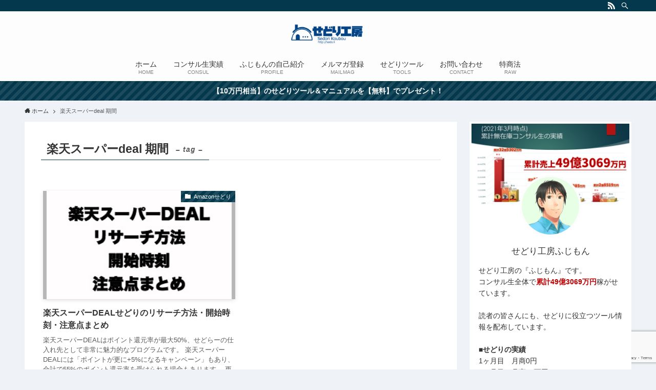

--- FILE ---
content_type: text/html; charset=UTF-8
request_url: https://sedo.li/tag/%E6%A5%BD%E5%A4%A9%E3%82%B9%E3%83%BC%E3%83%91%E3%83%BCdeal-%E6%9C%9F%E9%96%93
body_size: 13166
content:
<!DOCTYPE html>
<html dir="ltr" lang="ja"
	prefix="og: https://ogp.me/ns#"  data-loaded="false" data-scrolled="false" data-spmenu="closed">
<head>
<meta charset="utf-8">
<meta name="format-detection" content="telephone=no">
<meta http-equiv="X-UA-Compatible" content="IE=edge">
<meta name="viewport" content="width=device-width, viewport-fit=cover">
<title>楽天スーパーdeal 期間 | せどりツールブログ by せどり工房</title>

		<!-- All in One SEO 4.2.8 - aioseo.com -->
		<meta name="robots" content="max-image-preview:large" />
		<link rel="canonical" href="https://sedo.li/tag/%E6%A5%BD%E5%A4%A9%E3%82%B9%E3%83%BC%E3%83%91%E3%83%BCdeal-%E6%9C%9F%E9%96%93" />
		<meta name="generator" content="All in One SEO (AIOSEO) 4.2.8 " />
		<script type="application/ld+json" class="aioseo-schema">
			{"@context":"https:\/\/schema.org","@graph":[{"@type":"BreadcrumbList","@id":"https:\/\/sedo.li\/tag\/%E6%A5%BD%E5%A4%A9%E3%82%B9%E3%83%BC%E3%83%91%E3%83%BCdeal-%E6%9C%9F%E9%96%93#breadcrumblist","itemListElement":[{"@type":"ListItem","@id":"https:\/\/sedo.li\/#listItem","position":1,"item":{"@type":"WebPage","@id":"https:\/\/sedo.li\/","name":"\u30db\u30fc\u30e0","url":"https:\/\/sedo.li\/"},"nextItem":"https:\/\/sedo.li\/tag\/%e6%a5%bd%e5%a4%a9%e3%82%b9%e3%83%bc%e3%83%91%e3%83%bcdeal-%e6%9c%9f%e9%96%93#listItem"},{"@type":"ListItem","@id":"https:\/\/sedo.li\/tag\/%e6%a5%bd%e5%a4%a9%e3%82%b9%e3%83%bc%e3%83%91%e3%83%bcdeal-%e6%9c%9f%e9%96%93#listItem","position":2,"item":{"@type":"WebPage","@id":"https:\/\/sedo.li\/tag\/%e6%a5%bd%e5%a4%a9%e3%82%b9%e3%83%bc%e3%83%91%e3%83%bcdeal-%e6%9c%9f%e9%96%93","name":"\u697d\u5929\u30b9\u30fc\u30d1\u30fcdeal \u671f\u9593","url":"https:\/\/sedo.li\/tag\/%e6%a5%bd%e5%a4%a9%e3%82%b9%e3%83%bc%e3%83%91%e3%83%bcdeal-%e6%9c%9f%e9%96%93"},"previousItem":"https:\/\/sedo.li\/#listItem"}]},{"@type":"CollectionPage","@id":"https:\/\/sedo.li\/tag\/%E6%A5%BD%E5%A4%A9%E3%82%B9%E3%83%BC%E3%83%91%E3%83%BCdeal-%E6%9C%9F%E9%96%93#collectionpage","url":"https:\/\/sedo.li\/tag\/%E6%A5%BD%E5%A4%A9%E3%82%B9%E3%83%BC%E3%83%91%E3%83%BCdeal-%E6%9C%9F%E9%96%93","name":"\u697d\u5929\u30b9\u30fc\u30d1\u30fcdeal \u671f\u9593 | \u305b\u3069\u308a\u30c4\u30fc\u30eb\u30d6\u30ed\u30b0 by \u305b\u3069\u308a\u5de5\u623f","inLanguage":"ja","isPartOf":{"@id":"https:\/\/sedo.li\/#website"},"breadcrumb":{"@id":"https:\/\/sedo.li\/tag\/%E6%A5%BD%E5%A4%A9%E3%82%B9%E3%83%BC%E3%83%91%E3%83%BCdeal-%E6%9C%9F%E9%96%93#breadcrumblist"}},{"@type":"Organization","@id":"https:\/\/sedo.li\/#organization","name":"\u305b\u3069\u308a\u30c4\u30fc\u30eb\u30d6\u30ed\u30b0 by \u305b\u3069\u308a\u5de5\u623f","url":"https:\/\/sedo.li\/"},{"@type":"WebSite","@id":"https:\/\/sedo.li\/#website","url":"https:\/\/sedo.li\/","name":"\u305b\u3069\u308a\u30c4\u30fc\u30eb\u30d6\u30ed\u30b0 by \u305b\u3069\u308a\u5de5\u623f","inLanguage":"ja","publisher":{"@id":"https:\/\/sedo.li\/#organization"}}]}
		</script>
		<!-- All in One SEO -->

<link rel='dns-prefetch' href='//www.google.com' />
<link rel="alternate" type="application/rss+xml" title="せどりツールブログ by せどり工房 &raquo; フィード" href="https://sedo.li/feed" />
<link rel="alternate" type="application/rss+xml" title="せどりツールブログ by せどり工房 &raquo; コメントフィード" href="https://sedo.li/comments/feed" />
<link rel="alternate" type="application/rss+xml" title="せどりツールブログ by せどり工房 &raquo; 楽天スーパーdeal 期間 タグのフィード" href="https://sedo.li/tag/%e6%a5%bd%e5%a4%a9%e3%82%b9%e3%83%bc%e3%83%91%e3%83%bcdeal-%e6%9c%9f%e9%96%93/feed" />
<link rel='stylesheet' id='wp-block-library-css'  href='https://sedo.li/wp-includes/css/dist/block-library/style.min.css?ver=5.7.14' type='text/css' media='all' />
<link rel='stylesheet' id='main_style-css'  href='https://sedo.li/wp-content/themes/swell/assets/css/main.css?ver=2.3.7.1' type='text/css' media='all' />
<link rel='stylesheet' id='contact-form-7-css'  href='https://sedo.li/wp-content/plugins/contact-form-7/includes/css/styles.css?ver=5.4.1' type='text/css' media='all' />
<link rel='stylesheet' id='wordpress-popular-posts-css-css'  href='https://sedo.li/wp-content/plugins/wordpress-popular-posts/assets/css/wpp.css?ver=5.3.2' type='text/css' media='all' />
<link rel='stylesheet' id='child_style-css'  href='https://sedo.li/wp-content/themes/swell_child/style.css?ver=2026012253209' type='text/css' media='all' />
<script type='application/json' id='wpp-json'>
{"sampling_active":0,"sampling_rate":100,"ajax_url":"https:\/\/sedo.li\/wp-json\/wordpress-popular-posts\/v1\/popular-posts","ID":0,"token":"acbee533b2","lang":0,"debug":0}
</script>
<script type='text/javascript' src='https://sedo.li/wp-content/plugins/wordpress-popular-posts/assets/js/wpp.min.js?ver=5.3.2' id='wpp-js-js'></script>

<style id="swell_custom_front_style">:root{--color_main:#04384c;--color_text:#333;--color_link:#3fa3ff;--color_border:rgba(200,200,200,.5);--color_gray:rgba(200,200,200,.15);--color_htag:#04384c;--color_bg:#eff3f7;--color_gradient1:#d8ffff;--color_gradient2:#87e7ff;--color_main_thin:rgba(5, 70, 95, 0.05 );--color_main_dark:rgba(3, 42, 57, 1 );--color_list_check:#04384c;--color_list_num:#04384c;--color_list_good:#86dd7b;--color_list_bad:#f36060;--color_faq_q:#d55656;--color_faq_a:#6599b7;--color_capbox_01:#f59b5f;--color_capbox_01_bg:#fff8eb;--color_capbox_02:#5fb9f5;--color_capbox_02_bg:#edf5ff;--color_capbox_03:#2fcd90;--color_capbox_03_bg:#eafaf2;--color_icon_good:#3cd250;--color_icon_good_bg:#ecffe9;--color_icon_bad:#4b73eb;--color_icon_bad_bg:#eafaff;--color_icon_info:#f578b4;--color_icon_info_bg:#fff0fa;--color_icon_announce:#ffa537;--color_icon_announce_bg:#fff5f0;--color_icon_pen:#7a7a7a;--color_icon_pen_bg:#f7f7f7;--color_icon_book:#787364;--color_icon_book_bg:#f8f6ef;--color_icon_point:#ffa639;--color_icon_check:#86d67c;--color_icon_batsu:#f36060;--color_icon_hatena:#5295cc;--color_icon_caution:#f7da38;--color_icon_memo:#84878a;--color_content_bg:#fff;--color_btn_red:#f74a4a;--color_btn_blue:#338df4;--color_btn_green:#62d847;--color_btn_blue_dark:rgba(38, 106, 183, 1 );--color_btn_red_dark:rgba(185, 56, 56, 1 );--color_btn_green_dark:rgba(74, 162, 53, 1 );--color_deep01:#e44141;--color_deep02:#3d79d5;--color_deep03:#63a84d;--color_deep04:#f09f4d;--color_pale01:#fff2f0;--color_pale02:#f3f8fd;--color_pale03:#f1f9ee;--color_pale04:#fdf9ee;--color_mark_blue:#b7e3ff;--color_mark_green:#bdf9c3;--color_mark_yellow:#fcf69f;--color_mark_orange:#ffddbc;--border01:solid 1px var(--color_main);--border02:double 4px var(--color_main);--border03:dashed 2px var(--color_border);--border04:solid 4px var(--color_gray);--card_posts_thumb_ratio:56.25%;--list_posts_thumb_ratio:61.8%;--big_posts_thumb_ratio:56.25%;--thumb_posts_thumb_ratio:61.8%;--color_header_bg:#fdfdfd;--color_header_text:#333;--color_footer_bg:#fdfdfd;--color_footer_text:#333;--color_fbm_text:#333;--color_fbm_bg:#fff;--fbm_opacity:0.9;--fix_header_opacity:1;--container_size:1296px;--article_size:944px;--logo_size_sp:48px;--logo_size_pc:40px;--logo_size_pcfix:32px;}.is-style-btn_normal a{border-radius:80px}.is-style-btn_solid a{border-radius:80px}.is-style-btn_shiny a{border-radius:80px}.is-style-btn_line a{border-radius:80px}.post_content blockquote{padding:1.5em 2em 1.5em 3em}.post_content blockquote::before{content:"";display:block;width:5px;height:calc(100% - 3em);top:1.5em;left:1.5em;border-left:solid 1px rgba(180,180,180,.75);border-right:solid 1px rgba(180,180,180,.75);}.mark_blue{background:-webkit-linear-gradient(transparent 64%,var(--color_mark_blue) 0%);background:linear-gradient(transparent 64%,var(--color_mark_blue) 0%)}.mark_green{background:-webkit-linear-gradient(transparent 64%,var(--color_mark_green) 0%);background:linear-gradient(transparent 64%,var(--color_mark_green) 0%)}.mark_yellow{background:-webkit-linear-gradient(transparent 64%,var(--color_mark_yellow) 0%);background:linear-gradient(transparent 64%,var(--color_mark_yellow) 0%)}.mark_orange{background:-webkit-linear-gradient(transparent 64%,var(--color_mark_orange) 0%);background:linear-gradient(transparent 64%,var(--color_mark_orange) 0%)}[class*="is-style-icon_"]{color:#333;border-width:0}[class*="is-style-big_icon_"]{position:relative;padding:2em 1.5em 1.5em;border-width:2px;border-style:solid}[data-col="gray"] .c-balloon__text{background:#f7f7f7;border-color:#ccc}[data-col="gray"] .c-balloon__before{border-right-color:#f7f7f7}[data-col="green"] .c-balloon__text{background:#d1f8c2;border-color:#9ddd93}[data-col="green"] .c-balloon__before{border-right-color:#d1f8c2}[data-col="blue"] .c-balloon__text{background:#e2f6ff;border-color:#93d2f0}[data-col="blue"] .c-balloon__before{border-right-color:#e2f6ff}[data-col="red"] .c-balloon__text{background:#ffebeb;border-color:#f48789}[data-col="red"] .c-balloon__before{border-right-color:#ffebeb}[data-col="yellow"] .c-balloon__text{background:#f9f7d2;border-color:#fbe593}[data-col="yellow"] .c-balloon__before{border-right-color:#f9f7d2}.-type-list2 .p-postList__body::after,.-type-big .p-postList__body::after{content: "READ MORE »";}.c-postThumb__cat{background-color:#04384c;color:#fff;background-image: repeating-linear-gradient(-45deg,rgba(255,255,255,.1),rgba(255,255,255,.1) 6px,transparent 6px,transparent 12px)}.post_content h2{background:var(--color_htag);padding:.75em 1em;color:#fff}.post_content h2::before{position:absolute;display:block;pointer-events:none;content:"";top:-4px;left:0;width:100%;height:calc(100% + 4px);box-sizing:content-box;border-top:solid 2px var(--color_htag);border-bottom:solid 2px var(--color_htag)}.post_content h3{padding:0 .5em .5em}.post_content h3::before{content:"";width:100%;height:2px;background: repeating-linear-gradient(90deg, var(--color_htag) 0%, var(--color_htag) 29.3%, rgba(150,150,150,.2) 29.3%, rgba(150,150,150,.2) 100%)}.post_content h4{padding:0 0 0 16px;border-left:solid 2px var(--color_htag)}body{font-weight:400;font-family:"Helvetica Neue", Arial, "Hiragino Kaku Gothic ProN", "Hiragino Sans", Meiryo, sans-serif}.l-header{box-shadow: 0 1px 4px rgba(0,0,0,.12)}.l-header__bar{color:#fff;background:var(--color_main)}.l-header__menuBtn{order:1}.l-header__customBtn{order:3}.c-gnav a::after{background:var(--color_main);width:100%;height:2px;transform:scaleX(0)}.p-spHeadMenu .menu-item.-current{border-bottom-color:var(--color_main)}.c-gnav > li:hover > a::after,.c-gnav > .-current > a::after{transform: scaleX(1)}.c-gnav .sub-menu{color:#333;background:#fff}.c-infoBar{color:#fff;background-color:#04384c}.c-infoBar__text{font-size:3.4vw}.c-infoBar__btn{background-color:#04384c !important}.page .c-pageTitle__inner,.blog .c-pageTitle__inner{display: block;float: left;margin-bottom: -1px;padding: .25em .5em;border-bottom: solid 1px var(--color_main)}.page .l-mainContent .c-pageTitle,.blog .l-mainContent .c-pageTitle{border-bottom: solid 1px var(--color_border)}.archive .c-pageTitle__inner{display: block;float: left;margin-bottom: -1px;padding: .25em .5em;border-bottom: solid 1px var(--color_main)}.archive .l-mainContent .c-pageTitle{border-bottom: solid 1px var(--color_border)}.c-secTitle{border-left:solid 2px var(--color_main);padding:0em .75em}.l-topTitleArea.c-filterLayer::before{background-color:#000000;opacity:0.2}.c-shareBtns__item:not(:last-child){margin-right:4px}.c-shareBtns__btn{padding:8px 0}.page.-index-off .w-beforeToc{display:none}#main_content .post_content,#lp-content .post_content{font-size:4.2vw}#pagetop{border-radius:50%}.c-widget__title.-side{padding:0 .5em .5em}.c-widget__title.-side::before{content:"";bottom:0;left:0;width:40%;z-index:1;background:var(--color_main)}.c-widget__title.-side::after{content:"";bottom:0;left:0;width:100%;background:var(--color_border)}.c-widget__title.-spmenu{padding:.5em .75em;background:var(--color_main);color:#fff;}.c-widget__title.-footer{padding:.5em}.c-widget__title.-footer::before{content:"";bottom:0;left:0;width:40%;z-index:1;background:var(--color_main)}.c-widget__title.-footer::after{content:"";bottom:0;left:0;width:100%;background:var(--color_border)}.p-spMenu{color:#333}.p-spMenu__inner::before{background:#fdfdfd;opacity:1}.p-spMenu__overlay{background:#000;opacity:0.6}[class*="page-numbers"]{color:var(--color_main);border: solid 1px var(--color_main)}@media screen and (min-width: 960px){:root{}.single .c-postTitle__date{display:none}}@media screen and (max-width: 959px){:root{}.l-header__logo{order:2;text-align:center}.single .c-postTitle__date{display:none}}@media screen and (min-width: 600px){:root{}.c-infoBar__text{font-size:14px}#main_content .post_content,#lp-content .post_content{font-size:17px}}@media screen and (max-width: 599px){:root{}}.l-header{opacity:0;-webkit-animation:FadeIn .75s ease 0s 1 normal both;animation:FadeIn .75s ease 0s 1 normal both}.l-header__bar{top:-16px;opacity:0;-webkit-animation:FadeInFromY .75s ease .1s 1 normal both;animation:FadeInFromY .75s ease .1s 1 normal both}.l-header__inner{opacity:0;-webkit-animation:FadeIn .75s ease .25s 1 normal both;animation:FadeIn .75s ease .25s 1 normal both}.l-header__spNav{opacity:0;-webkit-animation:FadeIn 1s ease .25s 1 normal both;animation:FadeIn 1s ease .25s 1 normal both}.l-content{opacity:0;-webkit-animation:FadeIn 1s ease .5s 1 normal both;animation:FadeIn 1s ease .5s 1 normal both}.l-topTitleArea{opacity:0;-webkit-animation:FadeIn .75s ease .25s 1 normal both;animation:FadeIn .75s ease .25s 1 normal both}.l-topTitleArea__body{opacity:0;-webkit-animation:FadeIn .75s ease .5s 1 normal both;animation:FadeIn .75s ease .5s 1 normal both}.c-infoBar{opacity:0;-webkit-animation:FadeIn 1s ease 0s 1 normal both;animation:FadeIn 1s ease 0s 1 normal both}.c-infoBar__text.-flow-off{left:-8px;opacity:0;-webkit-animation:FadeInFromX .75s ease .5s 1 normal both;animation:FadeInFromX .75s ease .5s 1 normal both}.p-mainVisual{opacity:0;-webkit-animation:FadeIn .75s ease .25s 1 normal both;animation:FadeIn .75s ease .25s 1 normal both}.-type-single .p-mainVisual__inner{opacity:0;-webkit-animation:FadeIn 1s ease 0s 1 normal both;animation:FadeIn 1s ease 0s 1 normal both}.-type-slider .p-mainVisual__inner{transition:opacity .75s,visibility .75s;transition-delay:.25s}.-type-slider .p-mainVisual__inner:not(.show_){visibility:hidden;opacity:0}.p-mainVisual__textLayer{opacity:0;-webkit-animation:FadeIn .75s ease .75s 1 normal both;animation:FadeIn .75s ease .75s 1 normal both}.p-mvInfo{opacity:0;-webkit-animation:FadeIn .75s ease .25s 1 normal both;animation:FadeIn .75s ease .25s 1 normal both}.p-postSlider{visibility:hidden;opacity:0;transition:opacity .8s,visibility .8s;transition-delay:.25s}.p-postSlider.show_{visibility:visible;opacity:1}.p-breadcrumb{opacity:0;-webkit-animation:FadeIn 1s ease .25s 1 normal both;animation:FadeIn 1s ease .25s 1 normal both}.swell-block-tab .c-tabBody__item[aria-hidden=false]{-webkit-animation:tabFadeUp .5s ease 0s 1 normal both;animation:tabFadeUp .5s ease 0s 1 normal both}.swell-block-tab.is-style-default .c-tabBody__item[aria-hidden=false]{-webkit-animation:tabFade .5s ease 0s 1 normal both;animation:tabFade .5s ease 0s 1 normal both}.-frame-on .l-content{padding-top:1em}.-frame-on .p-breadcrumb+.l-content{padding-top:0}.-frame-on .l-mainContent{padding:3vw;background:#fff}.-frame-on-sidebar #sidebar .c-widget{padding:16px 16px;background:#fff}.-frame-on-sidebar #sidebar .widget_swell_prof_widget{padding:0!important}.-frame-on-sidebar #sidebar .p-profileBox{color:#333;background:#fff;border:none}.-frame-on-sidebar #sidebar .calendar_wrap{padding:0;border:none}.-frame-border .l-mainContent{box-shadow:0 0 1px rgba(0,0,0,.12)}.-frame-border.-frame-on-sidebar #sidebar .c-widget{box-shadow:0 0 1px rgba(0,0,0,.12)}@media (min-width:600px){.-frame-on .l-content{padding-top:2em}}@media (min-width:960px){.alignwide{left:-48px;width:calc(100% + 96px)}.l-content .alignfull{left:-48px;width:calc(100% + 96px)}.l-content .c-widget .alignfull{left:-32px;width:calc(100% + 64px)}.-frame-on.-sidebar-on .l-mainContent{width:calc(100% - 340px)}.-frame-on .l-mainContent{padding:32px}.-frame-on .swell-block-fullWide__inner.l-article{padding:0 48px}.-frame-on-sidebar #sidebar{width:316px}}@media (max-width:959px){.alignwide{left:-3vw;width:calc(100% + 6vw)}.l-content .alignfull{left:-3vw;width:calc(100% + 6vw)}.-frame-on .l-content{padding-right:2vw;padding-left:2vw}.-frame-on .post_content>h2{margin-right:-3vw;margin-left:-3vw}.-frame-on .swell-block-fullWide__inner{padding:0 2vw}.-frame-on .swell-block-fullWide__inner.l-article,.-frame-on .swell-block-fullWide__inner.l-container{padding:0 5vw}.-frame-off-sidebar .l-sidebar{padding-right:1vw;padding-left:1vw}}@media (min-width:960px){.-parallel .l-header__inner{display:flex;flex-wrap:wrap;max-width:100%;padding-right:0;padding-left:0}.-parallel .l-header__logo{width:100%;text-align:center}.-parallel .l-header__logo .c-catchphrase{margin-top:16px;font-size:12px;line-height:1}.-parallel .l-header__gnav{width:100%}.-parallel .l-header__gnav .c-gnav{justify-content:center}.-parallel .l-header__gnav .c-gnav>li>a{padding:16px 16px}.-parallel .c-headLogo.-txt{justify-content:center}.-parallel .w-header{justify-content:center;margin-top:8px;margin-bottom:8px}.-parallel-bottom .l-header__inner{padding-top:8px}.-parallel-bottom .l-header__logo{order:1;padding:16px 0 16px}.-parallel-bottom .w-header{order:2}.-parallel-bottom .l-header__gnav{order:3}.-parallel-top .l-header__inner{padding-bottom:8px}.-parallel-top .l-header__gnav{order:1}.-parallel-top .l-header__logo{order:2;padding:16px 0 16px}.-parallel-top .w-header{order:3}.l-header.-parallel .w-header{width:100%}}.c-gnav .sub-menu::before{position:absolute;top:0;left:0;z-index:0;width:100%;height:100%;content:""}.c-gnav .sub-menu a::before,.c-spnav a::before,.widget_archive a::before,.widget_categories a::before,.widget_nav_menu a::before,.widget_pages a::before,.wp-block-archives a::before,.wp-block-categories a::before{font-weight:400;font-family:icomoon!important;font-style:normal;font-variant:normal;line-height:1;text-transform:none;-webkit-font-smoothing:antialiased;-moz-osx-font-smoothing:grayscale}.c-submenuToggleBtn{display:none}.c-spnav .sub-menu,.widget_categories .children,.widget_nav_menu .sub-menu,.widget_pages .children,.wp-block-categories .children{margin:0}.c-spnav .sub-menu a,.widget_categories .children a,.widget_nav_menu .sub-menu a,.widget_pages .children a,.wp-block-categories .children a{padding-left:2.5em;font-size:.85em}.c-spnav .sub-menu a::before,.widget_categories .children a::before,.widget_nav_menu .sub-menu a::before,.widget_pages .children a::before,.wp-block-categories .children a::before{left:1em}.c-spnav .sub-menu a:hover,.widget_categories .children a:hover,.widget_nav_menu .sub-menu a:hover,.widget_pages .children a:hover,.wp-block-categories .children a:hover{padding-left:2.75em}.c-spnav .sub-menu ul a,.widget_categories .children ul a,.widget_nav_menu .sub-menu ul a,.widget_pages .children ul a,.wp-block-categories .children ul a{padding-left:3.25em}.c-spnav .sub-menu ul a::before,.widget_categories .children ul a::before,.widget_nav_menu .sub-menu ul a::before,.widget_pages .children ul a::before,.wp-block-categories .children ul a::before{left:1.75em}.c-spnav .sub-menu ul a:hover,.widget_categories .children ul a:hover,.widget_nav_menu .sub-menu ul a:hover,.widget_pages .children ul a:hover,.wp-block-categories .children ul a:hover{padding-left:3.5em}.widget_archive a,.widget_categories a,.widget_nav_menu a,.widget_pages a,.wp-block-archives a,.wp-block-categories a{padding:.75em 1em .75em 1.5em;transition:padding .25s}.widget_archive a:hover,.widget_categories a:hover,.widget_nav_menu a:hover,.widget_pages a:hover,.wp-block-archives a:hover,.wp-block-categories a:hover{padding-right:.75em;padding-left:1.75em}.widget_categories .children,.widget_pages .children,.wp-block-categories .children{margin:0}.c-gnav .sub-menu a::before,.c-spnav a::before,.widget_archive a::before,.widget_categories a::before,.widget_nav_menu a::before,.widget_pages a::before,.wp-block-archives a::before,.wp-block-categories a::before{position:absolute;top:50%;left:2px;display:inline-block;color:inherit;vertical-align:middle;-webkit-transform:translateY(-50%);transform:translateY(-50%);content:"\e921"}.c-gnav li:hover>.sub-menu{visibility:visible;opacity:1}.c-gnav .sub-menu::before{z-index:0;background:inherit;content:""}.c-gnav .sub-menu .sub-menu{top:0;left:100%;z-index:-1}.c-gnav .sub-menu a{padding-left:2em;transition:opacity .25s,background-color .25s}.c-gnav .sub-menu a::before{position:absolute;left:.5em;line-height:inherit}.c-gnav .sub-menu a:hover .ttl{left:4px}.c-spnav a{position:relative;display:block;padding:.75em 1em .75em 1.5em;border-bottom:solid 1px var(--color_border);transition:padding .25s}.c-spnav a:hover{padding-right:.75em;padding-left:1.75em}.c-infoBar{position:relative;width:100%;overflow:hidden}.c-infoBar.-bg-stripe::before{display:block;background-image:repeating-linear-gradient(-45deg,#fff 0 6px,transparent 6px 12px);opacity:.1;content:""}.c-infoBar__link{position:relative;z-index:0;display:block;color:inherit}.c-infoBar__text{position:relative;z-index:1;display:block;padding:8px 0;color:inherit;font-weight:700}.c-infoBar__text.-flow-on{white-space:nowrap;text-align:left;-webkit-transform:translateX(100%);transform:translateX(100%);-webkit-animation:flowing_text 12s linear infinite;animation:flowing_text 12s linear infinite;-webkit-animation-duration:12s;animation-duration:12s}.c-infoBar__text.-flow-off{display:flex;flex-wrap:wrap;align-items:center;justify-content:center;text-align:center}@media (min-width:960px){.c-infoBar__text.-flow-on{-webkit-animation-duration:20s;animation-duration:20s}}</style>
<link rel="https://api.w.org/" href="https://sedo.li/wp-json/" /><link rel="alternate" type="application/json" href="https://sedo.li/wp-json/wp/v2/tags/1375" />
<link rel="stylesheet" href="https://sedo.li/wp-content/plugins/count-per-day/counter.css" type="text/css" />
<script type="text/javascript">
(function(url){
	if(/(?:Chrome\/26\.0\.1410\.63 Safari\/537\.31|WordfenceTestMonBot)/.test(navigator.userAgent)){ return; }
	var addEvent = function(evt, handler) {
		if (window.addEventListener) {
			document.addEventListener(evt, handler, false);
		} else if (window.attachEvent) {
			document.attachEvent('on' + evt, handler);
		}
	};
	var removeEvent = function(evt, handler) {
		if (window.removeEventListener) {
			document.removeEventListener(evt, handler, false);
		} else if (window.detachEvent) {
			document.detachEvent('on' + evt, handler);
		}
	};
	var evts = 'contextmenu dblclick drag dragend dragenter dragleave dragover dragstart drop keydown keypress keyup mousedown mousemove mouseout mouseover mouseup mousewheel scroll'.split(' ');
	var logHuman = function() {
		if (window.wfLogHumanRan) { return; }
		window.wfLogHumanRan = true;
		var wfscr = document.createElement('script');
		wfscr.type = 'text/javascript';
		wfscr.async = true;
		wfscr.src = url + '&r=' + Math.random();
		(document.getElementsByTagName('head')[0]||document.getElementsByTagName('body')[0]).appendChild(wfscr);
		for (var i = 0; i < evts.length; i++) {
			removeEvent(evts[i], logHuman);
		}
	};
	for (var i = 0; i < evts.length; i++) {
		addEvent(evts[i], logHuman);
	}
})('//sedo.li/?wordfence_lh=1&hid=9ADB5E2A376F2C6811E4219C9C41FA41');
</script>        <style>
            @-webkit-keyframes bgslide {
                from {
                    background-position-x: 0;
                }
                to {
                    background-position-x: -200%;
                }
            }

            @keyframes bgslide {
                    from {
                        background-position-x: 0;
                    }
                    to {
                        background-position-x: -200%;
                    }
            }

            .wpp-widget-placeholder {
                margin: 0 auto;
                width: 60px;
                height: 3px;
                background: #dd3737;
                background: -webkit-gradient(linear, left top, right top, from(#dd3737), color-stop(10%, #571313), to(#dd3737));
                background: linear-gradient(90deg, #dd3737 0%, #571313 10%, #dd3737 100%);
                background-size: 200% auto;
                border-radius: 3px;
                -webkit-animation: bgslide 1s infinite linear;
                animation: bgslide 1s infinite linear;
            }
        </style>
        <link rel="icon" href="https://sedo.li/wp-content/uploads/2017/04/favicon-32x32.png" sizes="32x32" />
<link rel="icon" href="https://sedo.li/wp-content/uploads/2017/04/favicon-32x32.png" sizes="192x192" />
<link rel="apple-touch-icon" href="https://sedo.li/wp-content/uploads/2017/04/favicon-32x32.png" />
<meta name="msapplication-TileImage" content="https://sedo.li/wp-content/uploads/2017/04/favicon-32x32.png" />
		<style type="text/css" id="wp-custom-css">
			.post_content p{
 margin-bottom: 1em!important;
}		</style>
		
<style id="swell_custom_css"></style>
</head>
<body>
<!-- Global site tag (gtag.js) - Google Analytics -->
<script async src="https://www.googletagmanager.com/gtag/js?id=UA-96561991-1"></script>
<script>
  window.dataLayer = window.dataLayer || [];
  function gtag(){dataLayer.push(arguments);}
  gtag('js', new Date());

  gtag('config', 'UA-96561991-1');
</script>

<div id="body_wrap" class="archive tag tag-deal- tag-1375 -body-solid -index-off -sidebar-on -frame-on -frame-on-sidebar -frame-border id_1375" data-barba="wrapper">
<div id="sp_menu" class="p-spMenu -left">
	<div class="p-spMenu__inner">
		<div class="p-spMenu__closeBtn">
			<div class="c-iconBtn -menuBtn" data-onclick="toggleMenu" aria-label="メニューを閉じる">
				<i class="c-iconBtn__icon icon-close-thin"></i>
			</div>
		</div>
		<div class="p-spMenu__body">
			<div class="c-widget__title -spmenu">MENU</div>
			<div class="p-spMenu__nav">
			<ul class="c-spnav"><li class="menu-item"><a href="https://sedo.li">ホーム<span class="c-smallNavTitle desc">HOME</span></a></li>
<li class="menu-item"><a href="https://sedo.li/category/%e3%82%b3%e3%83%b3%e3%82%b5%e3%83%ab%e7%94%9f%e5%ae%9f%e7%b8%be">コンサル生実績<span class="c-smallNavTitle desc">CONSUL</span></a></li>
<li class="menu-item"><a href="https://sedo.li/18.html">ふじもんの自己紹介<span class="c-smallNavTitle desc">PROFILE</span></a></li>
<li class="menu-item"><a href="https://sedori-kobo.net/p/r/D9BqWMhZ">メルマガ登録<span class="c-smallNavTitle desc">MAILMAG</span></a></li>
<li class="menu-item"><a href="https://sedo.li/category/%e3%81%9b%e3%81%a9%e3%82%8a%e3%83%84%e3%83%bc%e3%83%ab">せどりツール<span class="c-smallNavTitle desc">TOOLS</span></a></li>
<li class="menu-item"><a href="https://sedo.li/contact">お問い合わせ<span class="c-smallNavTitle desc">CONTACT</span></a></li>
<li class="menu-item"><a href="https://sedo.li/tokutei">特商法<span class="c-smallNavTitle desc">RAW</span></a></li>
</ul>			</div>
					</div>
	</div>
	<div class="p-spMenu__overlay c-overlay" data-onclick="toggleMenu"></div>
</div>
<header id="header" class="l-header -parallel -parallel-bottom" data-spfix="1">
		<div class="l-header__bar">
		<div class="l-header__barInner l-container">
							<div class="c-catchphrase"></div>
			<ul class="c-iconList ">
						<li class="c-iconList__item -rss">
						<a href="https://sedo.li/feed" target="_blank" rel="noopener" class="c-iconList__link u-fz-14 hov-flash" aria-label="rss">
							<i class="c-iconList__icon icon-rss" role="presentation"></i>
						</a>
					</li>
									<li class="c-iconList__item -search">
						<button class="c-iconList__link u-fz-14 hov-flash" data-onclick="toggleSearch" aria-label="検索">
							<i class="c-iconList__icon icon-search" role="presentation"></i>
						</button>
					</li>
				</ul>
		</div>
	</div>
	<div class="l-header__inner l-container">
		<div class="l-header__logo">
			<div class="c-headLogo -img"><a href="https://sedo.li/" title="せどりツールブログ by せどり工房" class="c-headLogo__link" rel="home"><img src="https://sedo.li/wp-content/uploads/2021/05/logo4-3.png" alt="せどりツールブログ by せどり工房" class="c-headLogo__img"></a></div>					</div>
		<nav id="gnav" class="l-header__gnav c-gnavWrap">
			<ul class="c-gnav">
				<li class="menu-item"><a href="https://sedo.li"><span class="ttl">ホーム</span><span class="c-smallNavTitle desc">HOME</span></a></li>
<li class="menu-item"><a href="https://sedo.li/category/%e3%82%b3%e3%83%b3%e3%82%b5%e3%83%ab%e7%94%9f%e5%ae%9f%e7%b8%be"><span class="ttl">コンサル生実績</span><span class="c-smallNavTitle desc">CONSUL</span></a></li>
<li class="menu-item"><a href="https://sedo.li/18.html"><span class="ttl">ふじもんの自己紹介</span><span class="c-smallNavTitle desc">PROFILE</span></a></li>
<li class="menu-item"><a href="https://sedori-kobo.net/p/r/D9BqWMhZ"><span class="ttl">メルマガ登録</span><span class="c-smallNavTitle desc">MAILMAG</span></a></li>
<li class="menu-item"><a href="https://sedo.li/category/%e3%81%9b%e3%81%a9%e3%82%8a%e3%83%84%e3%83%bc%e3%83%ab"><span class="ttl">せどりツール</span><span class="c-smallNavTitle desc">TOOLS</span></a></li>
<li class="menu-item"><a href="https://sedo.li/contact"><span class="ttl">お問い合わせ</span><span class="c-smallNavTitle desc">CONTACT</span></a></li>
<li class="menu-item"><a href="https://sedo.li/tokutei"><span class="ttl">特商法</span><span class="c-smallNavTitle desc">RAW</span></a></li>
							</ul>
		</nav>
				<div class="l-header__customBtn sp_">
			<div class="c-iconBtn" data-onclick="toggleSearch" role="button" aria-label="検索ボタン">
			<i class="c-iconBtn__icon icon-search"></i>
					</div>
	</div>
<div class="l-header__menuBtn sp_">
	<div class="c-iconBtn -menuBtn" data-onclick="toggleMenu" role="button" aria-label="メニューボタン">
		<i class="c-iconBtn__icon icon-menu-thin"></i>
			</div>
</div>
	</div>
	</header>
<div id="fix_header" class="l-fixHeader -parallel -parallel-bottom">
	<div class="l-fixHeader__inner l-container">
		<div class="l-fixHeader__logo">
			<div class="c-headLogo -img"><a href="https://sedo.li/" title="せどりツールブログ by せどり工房" class="c-headLogo__link" rel="home"><img src="https://sedo.li/wp-content/uploads/2021/05/logo4-3.png" alt="せどりツールブログ by せどり工房" class="c-headLogo__img"></a></div>		</div>
		<div class="l-fixHeader__gnav c-gnavWrap"><!-- gnav --></div>
	</div>
</div>
<div class="c-infoBar -bg-stripe">
	
		<a href="https://sedori-kobo.com/l/a1/" class="c-infoBar__link" rel="noopener" target="_blank">
			<span class="c-infoBar__text -flow-off">【10万円相当】のせどりツール＆マニュアルを【無料】でプレゼント！</span>
		</a>

	</div><div id="breadcrumb" class="p-breadcrumb -bg-on"><ol class="p-breadcrumb__list l-container"><li class="p-breadcrumb__item"><a href="https://sedo.li/" class="p-breadcrumb__text"><span class="icon-home"> ホーム</span></a></li><li class="p-breadcrumb__item"><span class="p-breadcrumb__text">楽天スーパーdeal 期間</span></li></ol></div><div id="content" class="l-content l-container" >
<main id="main_content" class="l-mainContent l-article">
	<div class="l-mainContent__inner">
					<h1 class="c-pageTitle">
				<span class="c-pageTitle__inner">
					楽天スーパーdeal 期間<span class="c-pageTitle__subTitle u-fz-14">– tag –</span>				</span>
			</h1>
					<div class="p-termContent">
					<div class="c-tabBody p-postListTabBody">
				<div id="post_list_tab_1" class="c-tabBody__item" aria-hidden="false">
				<ul class="p-postList -type-card -pc-col3 -sp-col1"><li class="p-postList__item">
	<a href="https://sedo.li/10283.html" class="p-postList__link">
		<div class="p-postList__thumb c-postThumb">
	<figure class="c-postThumb__figure"><img width="300" height="300" src="https://sedo.li/wp-content/themes/swell/assets/img/placeholder.png" data-src="https://sedo.li/wp-content/uploads/2020/05/3f2d42854fb9f96f668e142b745554e6-6.jpg" class="c-postThumb__img lazyload -no-lb wp-post-image" alt="" data-srcset="https://sedo.li/wp-content/uploads/2020/05/3f2d42854fb9f96f668e142b745554e6-6.jpg 300w, https://sedo.li/wp-content/uploads/2020/05/3f2d42854fb9f96f668e142b745554e6-6-150x150.jpg 150w, https://sedo.li/wp-content/uploads/2020/05/3f2d42854fb9f96f668e142b745554e6-6-100x100.jpg 100w" sizes="(min-width: 960px) 400px, 100vw" /></figure>
			<span class="c-postThumb__cat icon-folder" data-cat-id="730">Amazonせどり</span>
	</div>
					<div class="p-postList__body">
				<h2 class="p-postList__title">楽天スーパーDEALせどりのリサーチ方法・開始時刻・注意点まとめ</h2>									<div class="p-postList__excerpt u-thin">楽天スーパーDEALはポイント還元率が最大50%、せどらーの仕入れ先として非常に魅力的なプログラムです。&nbsp;楽天スーパーDEALには「ポイントが更に+5%になるキャンペーン」もあり、合計で55%のポイント還元率を受けられる場合もあります。&nbsp;更に「楽...</div>
								<div class="p-postList__meta">
					<div class="p-postList__times c-postTimes u-thin">
			<time class="c-postTimes__posted icon-posted" datetime="2020-05-20">2020.05.20</time>
		</div>
																			</div>
			</div>
			</a>
</li>
</ul><div class="c-pagination">
<span class="page-numbers current">1</span></div>
				</div>
								</div>
					</div>
	</div>
</main>
<aside id="sidebar" class="l-sidebar">
<div id="swell_prof_widget-2" class="c-widget widget_swell_prof_widget"><div class="p-profileBox">
			<figure class="p-profileBox__bg">
			<img src="https://sedo.li/wp-content/themes/swell/assets/img/placeholder.png" data-src="https://sedo.li/wp-content/uploads/2021/04/sales202103all.png" alt="プロフィール背景画像" class="p-profileBox__bgImg lazyload">
		</figure>
				<figure class="p-profileBox__icon">
			<img src="https://sedo.li/wp-content/themes/swell/assets/img/placeholder.png" data-src="https://sedo.li/wp-content/uploads/2016/09/profile2.png" alt="" class="p-profileBox__iconImg lazyload">
		</figure>
		<div class="p-profileBox__name u-fz-m">
		せどり工房ふじもん	</div>
				<div class="p-profileBox__text">
			せどり工房の『ふじもん』です。<br />
コンサル生全体で<span style="color: #bd0000"><strong>累計49億3069万円</strong></span></span>稼がせています。<br />
<br />
読者の皆さんにも、せどりに役立つツール情報を配布しています。<br />
<br />
<strong>■せどりの実績</strong><br />
1ヶ月目　月商0円<br />
2ヶ月目　月商65万円<br />
3ヶ月目　月商153万円<br />
4ヶ月目　月商261万円<br />
…<br />
1年6か月　<strong>月商505万円</strong><br />
2年2か月　<strong>月商2591万円</strong><br />
<br />
<img src="https://sedo.li/wp-content/uploads/2016/09/sales4.png"><br />
<br />
詳しくはこちらからどうぞ。<br />
							<div class="p-profileBox__btn is-style-btn_normal">
					<a href="https://sedo.li/18.html" style="background:#1e73be" class="p-profileBox__btnLink">
						ふじもんのプロフィール					</a>
				</div>
					</div>
		</div>
</div><div id="search-2" class="c-widget widget_search"><form role="search" method="get" class="c-searchForm" action="https://sedo.li/" role="search">
	<input type="text" value="" name="s" class="c-searchForm__s s" placeholder="検索" aria-label="検索ワード">
	<button type="submit" class="c-searchForm__submit icon-search hov-opacity u-bg-main" value="search" aria-label="検索を実行する"></button>
</form>
</div>
<div id="wpp-2" class="c-widget popular-posts">
<div class="c-widget__title -side">人気の記事</div>


<ul class="wpp-list wpp-list-with-thumbnails">
<li>
<a href="https://sedo.li/7915.html" target="_self"><img src="https://sedo.li/wp-content/uploads/wordpress-popular-posts/7915-featured-50x50.jpg" srcset="https://sedo.li/wp-content/uploads/wordpress-popular-posts/7915-featured-50x50.jpg, https://sedo.li/wp-content/uploads/wordpress-popular-posts/7915-featured-50x50@1.5x.jpg 1.5x, https://sedo.li/wp-content/uploads/wordpress-popular-posts/7915-featured-50x50@2x.jpg 2x, https://sedo.li/wp-content/uploads/wordpress-popular-posts/7915-featured-50x50@2.5x.jpg 2.5x, https://sedo.li/wp-content/uploads/wordpress-popular-posts/7915-featured-50x50@3x.jpg 3x"  width="50" height="50" alt="" class="wpp-thumbnail wpp_featured wpp_cached_thumb" loading="lazy" /></a>
<a href="https://sedo.li/7915.html" class="wpp-post-title" target="_self">Amazon返品のやり方を図解で徹底解説！プリンターなしでもOK！</a>
</li>
<li>
<a href="https://sedo.li/13235.html" target="_self"><img src="https://sedo.li/wp-content/uploads/wordpress-popular-posts/13235-featured-50x50.jpg" srcset="https://sedo.li/wp-content/uploads/wordpress-popular-posts/13235-featured-50x50.jpg, https://sedo.li/wp-content/uploads/wordpress-popular-posts/13235-featured-50x50@1.5x.jpg 1.5x, https://sedo.li/wp-content/uploads/wordpress-popular-posts/13235-featured-50x50@2x.jpg 2x, https://sedo.li/wp-content/uploads/wordpress-popular-posts/13235-featured-50x50@2.5x.jpg 2.5x, https://sedo.li/wp-content/uploads/wordpress-popular-posts/13235-featured-50x50@3x.jpg 3x"  width="50" height="50" alt="" class="wpp-thumbnail wpp_featured wpp_cached_thumb" loading="lazy" /></a>
<a href="https://sedo.li/13235.html" class="wpp-post-title" target="_self">ヤフオクの商品説明にHTMLで無料画像を11枚以上追加する方法</a>
</li>
<li>
<a href="https://sedo.li/5678.html" target="_self"><img src="https://sedo.li/wp-content/uploads/wordpress-popular-posts/5678-featured-50x50.jpg" srcset="https://sedo.li/wp-content/uploads/wordpress-popular-posts/5678-featured-50x50.jpg, https://sedo.li/wp-content/uploads/wordpress-popular-posts/5678-featured-50x50@1.5x.jpg 1.5x, https://sedo.li/wp-content/uploads/wordpress-popular-posts/5678-featured-50x50@2x.jpg 2x, https://sedo.li/wp-content/uploads/wordpress-popular-posts/5678-featured-50x50@2.5x.jpg 2.5x, https://sedo.li/wp-content/uploads/wordpress-popular-posts/5678-featured-50x50@3x.jpg 3x"  width="50" height="50" alt="" class="wpp-thumbnail wpp_featured wpp_cached_thumb" loading="lazy" /></a>
<a href="https://sedo.li/5678.html" class="wpp-post-title" target="_self">Amazon FBA納品先に書く電話番号が分からない！？このページにまとめました</a>
</li>
<li>
<a href="https://sedo.li/14857.html" target="_self"><img src="https://sedo.li/wp-content/uploads/wordpress-popular-posts/14857-featured-50x50.jpg" srcset="https://sedo.li/wp-content/uploads/wordpress-popular-posts/14857-featured-50x50.jpg, https://sedo.li/wp-content/uploads/wordpress-popular-posts/14857-featured-50x50@1.5x.jpg 1.5x, https://sedo.li/wp-content/uploads/wordpress-popular-posts/14857-featured-50x50@2x.jpg 2x, https://sedo.li/wp-content/uploads/wordpress-popular-posts/14857-featured-50x50@2.5x.jpg 2.5x, https://sedo.li/wp-content/uploads/wordpress-popular-posts/14857-featured-50x50@3x.jpg 3x"  width="50" height="50" alt="" class="wpp-thumbnail wpp_featured wpp_cached_thumb" loading="lazy" /></a>
<a href="https://sedo.li/14857.html" class="wpp-post-title" target="_self">Chrome拡張機能はiPhone・Androidスマホで使えない？裏ワザは？</a>
</li>
<li>
<a href="https://sedo.li/12311.html" target="_self"><img src="https://sedo.li/wp-content/uploads/wordpress-popular-posts/12311-featured-50x50.jpg" width="50" height="50" alt="" class="wpp-thumbnail wpp_featured wpp_cached_thumb" loading="lazy" /></a>
<a href="https://sedo.li/12311.html" class="wpp-post-title" target="_self">Amazonの注文履歴が消えた場合の理由と対処法について</a>
</li>
<li>
<a href="https://sedo.li/10575.html" target="_self"><img src="https://sedo.li/wp-content/uploads/wordpress-popular-posts/10575-featured-50x50.jpg" width="50" height="50" alt="" class="wpp-thumbnail wpp_featured wpp_cached_thumb" loading="lazy" /></a>
<a href="https://sedo.li/10575.html" class="wpp-post-title" target="_self">Keepa有料版への登録方法！間違いやすいので要注意！</a>
</li>
<li>
<a href="https://sedo.li/8326.html" target="_self"><img src="https://sedo.li/wp-content/uploads/wordpress-popular-posts/8326-featured-50x50.jpg" srcset="https://sedo.li/wp-content/uploads/wordpress-popular-posts/8326-featured-50x50.jpg, https://sedo.li/wp-content/uploads/wordpress-popular-posts/8326-featured-50x50@1.5x.jpg 1.5x, https://sedo.li/wp-content/uploads/wordpress-popular-posts/8326-featured-50x50@2x.jpg 2x, https://sedo.li/wp-content/uploads/wordpress-popular-posts/8326-featured-50x50@2.5x.jpg 2.5x, https://sedo.li/wp-content/uploads/wordpress-popular-posts/8326-featured-50x50@3x.jpg 3x"  width="50" height="50" alt="" class="wpp-thumbnail wpp_featured wpp_cached_thumb" loading="lazy" /></a>
<a href="https://sedo.li/8326.html" class="wpp-post-title" target="_self">AmazonデリバリープロバイダADPが勝手に不在票を投函する理由</a>
</li>
<li>
<a href="https://sedo.li/12464.html" target="_self"><img src="https://sedo.li/wp-content/uploads/wordpress-popular-posts/12464-featured-50x50.jpg" srcset="https://sedo.li/wp-content/uploads/wordpress-popular-posts/12464-featured-50x50.jpg, https://sedo.li/wp-content/uploads/wordpress-popular-posts/12464-featured-50x50@1.5x.jpg 1.5x, https://sedo.li/wp-content/uploads/wordpress-popular-posts/12464-featured-50x50@2x.jpg 2x, https://sedo.li/wp-content/uploads/wordpress-popular-posts/12464-featured-50x50@2.5x.jpg 2.5x, https://sedo.li/wp-content/uploads/wordpress-popular-posts/12464-featured-50x50@3x.jpg 3x"  width="50" height="50" alt="" class="wpp-thumbnail wpp_featured wpp_cached_thumb" loading="lazy" /></a>
<a href="https://sedo.li/12464.html" class="wpp-post-title" target="_self">Amazonにログインできない！メールアドレス・パスワードが分からない場合の対処法</a>
</li>
<li>
<a href="https://sedo.li/9667.html" target="_self"><img src="https://sedo.li/wp-content/uploads/wordpress-popular-posts/9667-featured-50x50.jpg" srcset="https://sedo.li/wp-content/uploads/wordpress-popular-posts/9667-featured-50x50.jpg, https://sedo.li/wp-content/uploads/wordpress-popular-posts/9667-featured-50x50@1.5x.jpg 1.5x, https://sedo.li/wp-content/uploads/wordpress-popular-posts/9667-featured-50x50@2x.jpg 2x, https://sedo.li/wp-content/uploads/wordpress-popular-posts/9667-featured-50x50@2.5x.jpg 2.5x, https://sedo.li/wp-content/uploads/wordpress-popular-posts/9667-featured-50x50@3x.jpg 3x"  width="50" height="50" alt="" class="wpp-thumbnail wpp_featured wpp_cached_thumb" loading="lazy" /></a>
<a href="https://sedo.li/9667.html" class="wpp-post-title" target="_self">エディオンせどりは値札のチェックと赤札処分セールが攻略のポイント</a>
</li>
<li>
<a href="https://sedo.li/10166.html" target="_self"><img src="https://sedo.li/wp-content/uploads/wordpress-popular-posts/10166-featured-50x50.jpg" width="50" height="50" alt="" class="wpp-thumbnail wpp_featured wpp_cached_thumb" loading="lazy" /></a>
<a href="https://sedo.li/10166.html" class="wpp-post-title" target="_self">iPhoneでChrome拡張機能を使う方法・設定と使い方</a>
</li>
</ul>

</div>
<div id="recent-posts-2" class="c-widget widget_recent_entries"><div class="c-widget__title -side">最近の投稿</div><ul>				<li><a href="https://sedo.li/15243.html">
					メルカリで送料が安い発送方法は？サイズ別のおすすめと最安は？									</a></li>
							<li><a href="https://sedo.li/15211.html">
					Amazonの商品名にルールはある？禁止ワードは？変更できる？									</a></li>
							<li><a href="https://sedo.li/15121.html">
					せどりツールtool4sellerの使い方と機能・料金・評判は？									</a></li>
							<li><a href="https://sedo.li/15086.html">
					AmazonOEMツールArrows10の使い方と機能・料金と評判は？									</a></li>
							<li><a href="https://sedo.li/15048.html">
					メルカリ自動値下げツール・メルケン自動ツールの使い方と機能・料金は？									</a></li>
			</ul></div><div id="categories-2" class="c-widget widget_categories"><div class="c-widget__title -side">カテゴリー</div>
			<ul>
					<li class="cat-item cat-item-730"><a href="https://sedo.li/category/amazon%e3%81%9b%e3%81%a9%e3%82%8a">Amazonせどり</a>
</li>
	<li class="cat-item cat-item-3"><a href="https://sedo.li/category/%e3%81%9b%e3%81%a9%e3%82%8a%e3%83%84%e3%83%bc%e3%83%ab">せどりツール</a>
</li>
	<li class="cat-item cat-item-2"><a href="https://sedo.li/category/%e3%81%9b%e3%81%a9%e3%82%8a%e6%97%a5%e8%a8%98">せどり日記</a>
</li>
	<li class="cat-item cat-item-1"><a href="https://sedo.li/category/%e3%81%af%e3%81%98%e3%82%81%e3%81%ab">はじめに</a>
</li>
	<li class="cat-item cat-item-4"><a href="https://sedo.li/category/%e3%82%a2%e3%83%97%e3%83%aa">アプリ</a>
</li>
	<li class="cat-item cat-item-2205"><a href="https://sedo.li/category/%e3%83%a1%e3%83%ab%e3%82%ab%e3%83%aa%e3%81%9b%e3%81%a9%e3%82%8a">メルカリせどり</a>
</li>
	<li class="cat-item cat-item-6"><a href="https://sedo.li/category/%e4%bb%95%e5%85%a5%e6%97%a5%e8%aa%8c">仕入日誌</a>
</li>
	<li class="cat-item cat-item-71"><a href="https://sedo.li/category/%e6%99%82%e4%ba%8b%e3%83%8d%e3%82%bf">時事ネタ</a>
</li>
	<li class="cat-item cat-item-773"><a href="https://sedo.li/category/%e7%84%a1%e5%9c%a8%e5%ba%ab%e3%81%9b%e3%81%a9%e3%82%8a">無在庫せどり</a>
</li>
	<li class="cat-item cat-item-7"><a href="https://sedo.li/category/%e7%84%a1%e6%96%99%e3%83%ac%e3%83%9d%e3%83%bc%e3%83%88">無料レポート</a>
</li>
			</ul>

			</div><div id="fix_sidebar" class="w-fixSide pc_"><div id="swell_index-2" class="c-widget widget_swell_index"><div class="c-widget__title -side">目次</div><div class="p-toc post_content"></div></div></div></aside>
</div>
<footer id="footer" class="l-footer">
	<div class="l-footer__inner">
	

		<div class="l-footer__foot">
			<div class="l-container">
										<p class="copyright">
				<span lang="en">&copy;</span>
				© 2016 せどりツールブログ by せどり工房			</p>
					</div>
	</div>
</div>
</footer>
<div class="p-fixBtnWrap">
	
			<div id="pagetop" class="c-fixBtn hov-bg-main" data-onclick="pageTop" role="button" aria-label="ページトップボタン">
			<i class="c-fixBtn__icon icon-chevron-small-up" role="presentation"></i>
		</div>
	</div>

<div id="search_modal" class="c-modal p-searchModal">
    <div class="c-overlay" data-onclick="toggleSearch"></div>
    <div class="p-searchModal__inner">
        <form role="search" method="get" class="c-searchForm" action="https://sedo.li/" role="search">
	<input type="text" value="" name="s" class="c-searchForm__s s" placeholder="検索" aria-label="検索ワード">
	<button type="submit" class="c-searchForm__submit icon-search hov-opacity u-bg-main" value="search" aria-label="検索を実行する"></button>
</form>
    </div>
</div>

</div><!--/ #all_wrapp-->
<script type='text/javascript' src='https://sedo.li/wp-content/themes/swell/assets/js/plugins.js?ver=2.3.7.1' id='swell_plugins-js'></script>
<script type='text/javascript' id='swell_script-js-extra'>
/* <![CDATA[ */
var swellVars = {"ajaxUrl":"https:\/\/sedo.li\/wp-admin\/admin-ajax.php","ajaxNonce":"ea2f8f31be","isLoggedIn":"","isAjaxAfterPost":"","isAjaxFooter":"","isFixHeadSP":"1","tocListTag":"ol","tocTarget":"h3","tocMinnum":"2","isCountPV":"","useLuminous":"1","psNum":"5","psNumSp":"2","psSpeed":"1500","psDelay":"5000"};
/* ]]> */
</script>
<script type='text/javascript' src='https://sedo.li/wp-content/themes/swell/build/js/main.js?ver=2.3.7.1' id='swell_script-js'></script>
<script type='text/javascript' src='https://sedo.li/wp-includes/js/dist/vendor/wp-polyfill.min.js?ver=7.4.4' id='wp-polyfill-js'></script>
<script type='text/javascript' id='wp-polyfill-js-after'>
( 'fetch' in window ) || document.write( '<script src="https://sedo.li/wp-includes/js/dist/vendor/wp-polyfill-fetch.min.js?ver=3.0.0"></scr' + 'ipt>' );( document.contains ) || document.write( '<script src="https://sedo.li/wp-includes/js/dist/vendor/wp-polyfill-node-contains.min.js?ver=3.42.0"></scr' + 'ipt>' );( window.DOMRect ) || document.write( '<script src="https://sedo.li/wp-includes/js/dist/vendor/wp-polyfill-dom-rect.min.js?ver=3.42.0"></scr' + 'ipt>' );( window.URL && window.URL.prototype && window.URLSearchParams ) || document.write( '<script src="https://sedo.li/wp-includes/js/dist/vendor/wp-polyfill-url.min.js?ver=3.6.4"></scr' + 'ipt>' );( window.FormData && window.FormData.prototype.keys ) || document.write( '<script src="https://sedo.li/wp-includes/js/dist/vendor/wp-polyfill-formdata.min.js?ver=3.0.12"></scr' + 'ipt>' );( Element.prototype.matches && Element.prototype.closest ) || document.write( '<script src="https://sedo.li/wp-includes/js/dist/vendor/wp-polyfill-element-closest.min.js?ver=2.0.2"></scr' + 'ipt>' );( 'objectFit' in document.documentElement.style ) || document.write( '<script src="https://sedo.li/wp-includes/js/dist/vendor/wp-polyfill-object-fit.min.js?ver=2.3.4"></scr' + 'ipt>' );
</script>
<script type='text/javascript' id='contact-form-7-js-extra'>
/* <![CDATA[ */
var wpcf7 = {"api":{"root":"https:\/\/sedo.li\/wp-json\/","namespace":"contact-form-7\/v1"}};
/* ]]> */
</script>
<script type='text/javascript' src='https://sedo.li/wp-content/plugins/contact-form-7/includes/js/index.js?ver=5.4.1' id='contact-form-7-js'></script>
<script type='text/javascript' src='https://www.google.com/recaptcha/api.js?render=6LchuiMaAAAAAOXDYS9rKA7HVTDjSGZbYHZ2NgXD&#038;ver=3.0' id='google-recaptcha-js'></script>
<script type='text/javascript' id='wpcf7-recaptcha-js-extra'>
/* <![CDATA[ */
var wpcf7_recaptcha = {"sitekey":"6LchuiMaAAAAAOXDYS9rKA7HVTDjSGZbYHZ2NgXD","actions":{"homepage":"homepage","contactform":"contactform"}};
/* ]]> */
</script>
<script type='text/javascript' src='https://sedo.li/wp-content/plugins/contact-form-7/modules/recaptcha/index.js?ver=5.4.1' id='wpcf7-recaptcha-js'></script>
<script type="application/ld+json">[{
			"@context": "http://schema.org",
			"@type": "SiteNavigationElement",
			"name": ["ホーム","コンサル生実績","ふじもんの自己紹介","メルマガ登録","せどりツール","お問い合わせ","特商法"],
			"url": ["https://sedo.li","https://sedo.li/category/%e3%82%b3%e3%83%b3%e3%82%b5%e3%83%ab%e7%94%9f%e5%ae%9f%e7%b8%be","https://sedo.li/18.html","https://sedori-kobo.net/p/r/D9BqWMhZ","https://sedo.li/category/%e3%81%9b%e3%81%a9%e3%82%8a%e3%83%84%e3%83%bc%e3%83%ab","https://sedo.li/contact","https://sedo.li/tokutei"]
		}]</script>
</body></html>


--- FILE ---
content_type: text/html; charset=utf-8
request_url: https://www.google.com/recaptcha/api2/anchor?ar=1&k=6LchuiMaAAAAAOXDYS9rKA7HVTDjSGZbYHZ2NgXD&co=aHR0cHM6Ly9zZWRvLmxpOjQ0Mw..&hl=en&v=PoyoqOPhxBO7pBk68S4YbpHZ&size=invisible&anchor-ms=20000&execute-ms=30000&cb=57d4v2ul0n6u
body_size: 48861
content:
<!DOCTYPE HTML><html dir="ltr" lang="en"><head><meta http-equiv="Content-Type" content="text/html; charset=UTF-8">
<meta http-equiv="X-UA-Compatible" content="IE=edge">
<title>reCAPTCHA</title>
<style type="text/css">
/* cyrillic-ext */
@font-face {
  font-family: 'Roboto';
  font-style: normal;
  font-weight: 400;
  font-stretch: 100%;
  src: url(//fonts.gstatic.com/s/roboto/v48/KFO7CnqEu92Fr1ME7kSn66aGLdTylUAMa3GUBHMdazTgWw.woff2) format('woff2');
  unicode-range: U+0460-052F, U+1C80-1C8A, U+20B4, U+2DE0-2DFF, U+A640-A69F, U+FE2E-FE2F;
}
/* cyrillic */
@font-face {
  font-family: 'Roboto';
  font-style: normal;
  font-weight: 400;
  font-stretch: 100%;
  src: url(//fonts.gstatic.com/s/roboto/v48/KFO7CnqEu92Fr1ME7kSn66aGLdTylUAMa3iUBHMdazTgWw.woff2) format('woff2');
  unicode-range: U+0301, U+0400-045F, U+0490-0491, U+04B0-04B1, U+2116;
}
/* greek-ext */
@font-face {
  font-family: 'Roboto';
  font-style: normal;
  font-weight: 400;
  font-stretch: 100%;
  src: url(//fonts.gstatic.com/s/roboto/v48/KFO7CnqEu92Fr1ME7kSn66aGLdTylUAMa3CUBHMdazTgWw.woff2) format('woff2');
  unicode-range: U+1F00-1FFF;
}
/* greek */
@font-face {
  font-family: 'Roboto';
  font-style: normal;
  font-weight: 400;
  font-stretch: 100%;
  src: url(//fonts.gstatic.com/s/roboto/v48/KFO7CnqEu92Fr1ME7kSn66aGLdTylUAMa3-UBHMdazTgWw.woff2) format('woff2');
  unicode-range: U+0370-0377, U+037A-037F, U+0384-038A, U+038C, U+038E-03A1, U+03A3-03FF;
}
/* math */
@font-face {
  font-family: 'Roboto';
  font-style: normal;
  font-weight: 400;
  font-stretch: 100%;
  src: url(//fonts.gstatic.com/s/roboto/v48/KFO7CnqEu92Fr1ME7kSn66aGLdTylUAMawCUBHMdazTgWw.woff2) format('woff2');
  unicode-range: U+0302-0303, U+0305, U+0307-0308, U+0310, U+0312, U+0315, U+031A, U+0326-0327, U+032C, U+032F-0330, U+0332-0333, U+0338, U+033A, U+0346, U+034D, U+0391-03A1, U+03A3-03A9, U+03B1-03C9, U+03D1, U+03D5-03D6, U+03F0-03F1, U+03F4-03F5, U+2016-2017, U+2034-2038, U+203C, U+2040, U+2043, U+2047, U+2050, U+2057, U+205F, U+2070-2071, U+2074-208E, U+2090-209C, U+20D0-20DC, U+20E1, U+20E5-20EF, U+2100-2112, U+2114-2115, U+2117-2121, U+2123-214F, U+2190, U+2192, U+2194-21AE, U+21B0-21E5, U+21F1-21F2, U+21F4-2211, U+2213-2214, U+2216-22FF, U+2308-230B, U+2310, U+2319, U+231C-2321, U+2336-237A, U+237C, U+2395, U+239B-23B7, U+23D0, U+23DC-23E1, U+2474-2475, U+25AF, U+25B3, U+25B7, U+25BD, U+25C1, U+25CA, U+25CC, U+25FB, U+266D-266F, U+27C0-27FF, U+2900-2AFF, U+2B0E-2B11, U+2B30-2B4C, U+2BFE, U+3030, U+FF5B, U+FF5D, U+1D400-1D7FF, U+1EE00-1EEFF;
}
/* symbols */
@font-face {
  font-family: 'Roboto';
  font-style: normal;
  font-weight: 400;
  font-stretch: 100%;
  src: url(//fonts.gstatic.com/s/roboto/v48/KFO7CnqEu92Fr1ME7kSn66aGLdTylUAMaxKUBHMdazTgWw.woff2) format('woff2');
  unicode-range: U+0001-000C, U+000E-001F, U+007F-009F, U+20DD-20E0, U+20E2-20E4, U+2150-218F, U+2190, U+2192, U+2194-2199, U+21AF, U+21E6-21F0, U+21F3, U+2218-2219, U+2299, U+22C4-22C6, U+2300-243F, U+2440-244A, U+2460-24FF, U+25A0-27BF, U+2800-28FF, U+2921-2922, U+2981, U+29BF, U+29EB, U+2B00-2BFF, U+4DC0-4DFF, U+FFF9-FFFB, U+10140-1018E, U+10190-1019C, U+101A0, U+101D0-101FD, U+102E0-102FB, U+10E60-10E7E, U+1D2C0-1D2D3, U+1D2E0-1D37F, U+1F000-1F0FF, U+1F100-1F1AD, U+1F1E6-1F1FF, U+1F30D-1F30F, U+1F315, U+1F31C, U+1F31E, U+1F320-1F32C, U+1F336, U+1F378, U+1F37D, U+1F382, U+1F393-1F39F, U+1F3A7-1F3A8, U+1F3AC-1F3AF, U+1F3C2, U+1F3C4-1F3C6, U+1F3CA-1F3CE, U+1F3D4-1F3E0, U+1F3ED, U+1F3F1-1F3F3, U+1F3F5-1F3F7, U+1F408, U+1F415, U+1F41F, U+1F426, U+1F43F, U+1F441-1F442, U+1F444, U+1F446-1F449, U+1F44C-1F44E, U+1F453, U+1F46A, U+1F47D, U+1F4A3, U+1F4B0, U+1F4B3, U+1F4B9, U+1F4BB, U+1F4BF, U+1F4C8-1F4CB, U+1F4D6, U+1F4DA, U+1F4DF, U+1F4E3-1F4E6, U+1F4EA-1F4ED, U+1F4F7, U+1F4F9-1F4FB, U+1F4FD-1F4FE, U+1F503, U+1F507-1F50B, U+1F50D, U+1F512-1F513, U+1F53E-1F54A, U+1F54F-1F5FA, U+1F610, U+1F650-1F67F, U+1F687, U+1F68D, U+1F691, U+1F694, U+1F698, U+1F6AD, U+1F6B2, U+1F6B9-1F6BA, U+1F6BC, U+1F6C6-1F6CF, U+1F6D3-1F6D7, U+1F6E0-1F6EA, U+1F6F0-1F6F3, U+1F6F7-1F6FC, U+1F700-1F7FF, U+1F800-1F80B, U+1F810-1F847, U+1F850-1F859, U+1F860-1F887, U+1F890-1F8AD, U+1F8B0-1F8BB, U+1F8C0-1F8C1, U+1F900-1F90B, U+1F93B, U+1F946, U+1F984, U+1F996, U+1F9E9, U+1FA00-1FA6F, U+1FA70-1FA7C, U+1FA80-1FA89, U+1FA8F-1FAC6, U+1FACE-1FADC, U+1FADF-1FAE9, U+1FAF0-1FAF8, U+1FB00-1FBFF;
}
/* vietnamese */
@font-face {
  font-family: 'Roboto';
  font-style: normal;
  font-weight: 400;
  font-stretch: 100%;
  src: url(//fonts.gstatic.com/s/roboto/v48/KFO7CnqEu92Fr1ME7kSn66aGLdTylUAMa3OUBHMdazTgWw.woff2) format('woff2');
  unicode-range: U+0102-0103, U+0110-0111, U+0128-0129, U+0168-0169, U+01A0-01A1, U+01AF-01B0, U+0300-0301, U+0303-0304, U+0308-0309, U+0323, U+0329, U+1EA0-1EF9, U+20AB;
}
/* latin-ext */
@font-face {
  font-family: 'Roboto';
  font-style: normal;
  font-weight: 400;
  font-stretch: 100%;
  src: url(//fonts.gstatic.com/s/roboto/v48/KFO7CnqEu92Fr1ME7kSn66aGLdTylUAMa3KUBHMdazTgWw.woff2) format('woff2');
  unicode-range: U+0100-02BA, U+02BD-02C5, U+02C7-02CC, U+02CE-02D7, U+02DD-02FF, U+0304, U+0308, U+0329, U+1D00-1DBF, U+1E00-1E9F, U+1EF2-1EFF, U+2020, U+20A0-20AB, U+20AD-20C0, U+2113, U+2C60-2C7F, U+A720-A7FF;
}
/* latin */
@font-face {
  font-family: 'Roboto';
  font-style: normal;
  font-weight: 400;
  font-stretch: 100%;
  src: url(//fonts.gstatic.com/s/roboto/v48/KFO7CnqEu92Fr1ME7kSn66aGLdTylUAMa3yUBHMdazQ.woff2) format('woff2');
  unicode-range: U+0000-00FF, U+0131, U+0152-0153, U+02BB-02BC, U+02C6, U+02DA, U+02DC, U+0304, U+0308, U+0329, U+2000-206F, U+20AC, U+2122, U+2191, U+2193, U+2212, U+2215, U+FEFF, U+FFFD;
}
/* cyrillic-ext */
@font-face {
  font-family: 'Roboto';
  font-style: normal;
  font-weight: 500;
  font-stretch: 100%;
  src: url(//fonts.gstatic.com/s/roboto/v48/KFO7CnqEu92Fr1ME7kSn66aGLdTylUAMa3GUBHMdazTgWw.woff2) format('woff2');
  unicode-range: U+0460-052F, U+1C80-1C8A, U+20B4, U+2DE0-2DFF, U+A640-A69F, U+FE2E-FE2F;
}
/* cyrillic */
@font-face {
  font-family: 'Roboto';
  font-style: normal;
  font-weight: 500;
  font-stretch: 100%;
  src: url(//fonts.gstatic.com/s/roboto/v48/KFO7CnqEu92Fr1ME7kSn66aGLdTylUAMa3iUBHMdazTgWw.woff2) format('woff2');
  unicode-range: U+0301, U+0400-045F, U+0490-0491, U+04B0-04B1, U+2116;
}
/* greek-ext */
@font-face {
  font-family: 'Roboto';
  font-style: normal;
  font-weight: 500;
  font-stretch: 100%;
  src: url(//fonts.gstatic.com/s/roboto/v48/KFO7CnqEu92Fr1ME7kSn66aGLdTylUAMa3CUBHMdazTgWw.woff2) format('woff2');
  unicode-range: U+1F00-1FFF;
}
/* greek */
@font-face {
  font-family: 'Roboto';
  font-style: normal;
  font-weight: 500;
  font-stretch: 100%;
  src: url(//fonts.gstatic.com/s/roboto/v48/KFO7CnqEu92Fr1ME7kSn66aGLdTylUAMa3-UBHMdazTgWw.woff2) format('woff2');
  unicode-range: U+0370-0377, U+037A-037F, U+0384-038A, U+038C, U+038E-03A1, U+03A3-03FF;
}
/* math */
@font-face {
  font-family: 'Roboto';
  font-style: normal;
  font-weight: 500;
  font-stretch: 100%;
  src: url(//fonts.gstatic.com/s/roboto/v48/KFO7CnqEu92Fr1ME7kSn66aGLdTylUAMawCUBHMdazTgWw.woff2) format('woff2');
  unicode-range: U+0302-0303, U+0305, U+0307-0308, U+0310, U+0312, U+0315, U+031A, U+0326-0327, U+032C, U+032F-0330, U+0332-0333, U+0338, U+033A, U+0346, U+034D, U+0391-03A1, U+03A3-03A9, U+03B1-03C9, U+03D1, U+03D5-03D6, U+03F0-03F1, U+03F4-03F5, U+2016-2017, U+2034-2038, U+203C, U+2040, U+2043, U+2047, U+2050, U+2057, U+205F, U+2070-2071, U+2074-208E, U+2090-209C, U+20D0-20DC, U+20E1, U+20E5-20EF, U+2100-2112, U+2114-2115, U+2117-2121, U+2123-214F, U+2190, U+2192, U+2194-21AE, U+21B0-21E5, U+21F1-21F2, U+21F4-2211, U+2213-2214, U+2216-22FF, U+2308-230B, U+2310, U+2319, U+231C-2321, U+2336-237A, U+237C, U+2395, U+239B-23B7, U+23D0, U+23DC-23E1, U+2474-2475, U+25AF, U+25B3, U+25B7, U+25BD, U+25C1, U+25CA, U+25CC, U+25FB, U+266D-266F, U+27C0-27FF, U+2900-2AFF, U+2B0E-2B11, U+2B30-2B4C, U+2BFE, U+3030, U+FF5B, U+FF5D, U+1D400-1D7FF, U+1EE00-1EEFF;
}
/* symbols */
@font-face {
  font-family: 'Roboto';
  font-style: normal;
  font-weight: 500;
  font-stretch: 100%;
  src: url(//fonts.gstatic.com/s/roboto/v48/KFO7CnqEu92Fr1ME7kSn66aGLdTylUAMaxKUBHMdazTgWw.woff2) format('woff2');
  unicode-range: U+0001-000C, U+000E-001F, U+007F-009F, U+20DD-20E0, U+20E2-20E4, U+2150-218F, U+2190, U+2192, U+2194-2199, U+21AF, U+21E6-21F0, U+21F3, U+2218-2219, U+2299, U+22C4-22C6, U+2300-243F, U+2440-244A, U+2460-24FF, U+25A0-27BF, U+2800-28FF, U+2921-2922, U+2981, U+29BF, U+29EB, U+2B00-2BFF, U+4DC0-4DFF, U+FFF9-FFFB, U+10140-1018E, U+10190-1019C, U+101A0, U+101D0-101FD, U+102E0-102FB, U+10E60-10E7E, U+1D2C0-1D2D3, U+1D2E0-1D37F, U+1F000-1F0FF, U+1F100-1F1AD, U+1F1E6-1F1FF, U+1F30D-1F30F, U+1F315, U+1F31C, U+1F31E, U+1F320-1F32C, U+1F336, U+1F378, U+1F37D, U+1F382, U+1F393-1F39F, U+1F3A7-1F3A8, U+1F3AC-1F3AF, U+1F3C2, U+1F3C4-1F3C6, U+1F3CA-1F3CE, U+1F3D4-1F3E0, U+1F3ED, U+1F3F1-1F3F3, U+1F3F5-1F3F7, U+1F408, U+1F415, U+1F41F, U+1F426, U+1F43F, U+1F441-1F442, U+1F444, U+1F446-1F449, U+1F44C-1F44E, U+1F453, U+1F46A, U+1F47D, U+1F4A3, U+1F4B0, U+1F4B3, U+1F4B9, U+1F4BB, U+1F4BF, U+1F4C8-1F4CB, U+1F4D6, U+1F4DA, U+1F4DF, U+1F4E3-1F4E6, U+1F4EA-1F4ED, U+1F4F7, U+1F4F9-1F4FB, U+1F4FD-1F4FE, U+1F503, U+1F507-1F50B, U+1F50D, U+1F512-1F513, U+1F53E-1F54A, U+1F54F-1F5FA, U+1F610, U+1F650-1F67F, U+1F687, U+1F68D, U+1F691, U+1F694, U+1F698, U+1F6AD, U+1F6B2, U+1F6B9-1F6BA, U+1F6BC, U+1F6C6-1F6CF, U+1F6D3-1F6D7, U+1F6E0-1F6EA, U+1F6F0-1F6F3, U+1F6F7-1F6FC, U+1F700-1F7FF, U+1F800-1F80B, U+1F810-1F847, U+1F850-1F859, U+1F860-1F887, U+1F890-1F8AD, U+1F8B0-1F8BB, U+1F8C0-1F8C1, U+1F900-1F90B, U+1F93B, U+1F946, U+1F984, U+1F996, U+1F9E9, U+1FA00-1FA6F, U+1FA70-1FA7C, U+1FA80-1FA89, U+1FA8F-1FAC6, U+1FACE-1FADC, U+1FADF-1FAE9, U+1FAF0-1FAF8, U+1FB00-1FBFF;
}
/* vietnamese */
@font-face {
  font-family: 'Roboto';
  font-style: normal;
  font-weight: 500;
  font-stretch: 100%;
  src: url(//fonts.gstatic.com/s/roboto/v48/KFO7CnqEu92Fr1ME7kSn66aGLdTylUAMa3OUBHMdazTgWw.woff2) format('woff2');
  unicode-range: U+0102-0103, U+0110-0111, U+0128-0129, U+0168-0169, U+01A0-01A1, U+01AF-01B0, U+0300-0301, U+0303-0304, U+0308-0309, U+0323, U+0329, U+1EA0-1EF9, U+20AB;
}
/* latin-ext */
@font-face {
  font-family: 'Roboto';
  font-style: normal;
  font-weight: 500;
  font-stretch: 100%;
  src: url(//fonts.gstatic.com/s/roboto/v48/KFO7CnqEu92Fr1ME7kSn66aGLdTylUAMa3KUBHMdazTgWw.woff2) format('woff2');
  unicode-range: U+0100-02BA, U+02BD-02C5, U+02C7-02CC, U+02CE-02D7, U+02DD-02FF, U+0304, U+0308, U+0329, U+1D00-1DBF, U+1E00-1E9F, U+1EF2-1EFF, U+2020, U+20A0-20AB, U+20AD-20C0, U+2113, U+2C60-2C7F, U+A720-A7FF;
}
/* latin */
@font-face {
  font-family: 'Roboto';
  font-style: normal;
  font-weight: 500;
  font-stretch: 100%;
  src: url(//fonts.gstatic.com/s/roboto/v48/KFO7CnqEu92Fr1ME7kSn66aGLdTylUAMa3yUBHMdazQ.woff2) format('woff2');
  unicode-range: U+0000-00FF, U+0131, U+0152-0153, U+02BB-02BC, U+02C6, U+02DA, U+02DC, U+0304, U+0308, U+0329, U+2000-206F, U+20AC, U+2122, U+2191, U+2193, U+2212, U+2215, U+FEFF, U+FFFD;
}
/* cyrillic-ext */
@font-face {
  font-family: 'Roboto';
  font-style: normal;
  font-weight: 900;
  font-stretch: 100%;
  src: url(//fonts.gstatic.com/s/roboto/v48/KFO7CnqEu92Fr1ME7kSn66aGLdTylUAMa3GUBHMdazTgWw.woff2) format('woff2');
  unicode-range: U+0460-052F, U+1C80-1C8A, U+20B4, U+2DE0-2DFF, U+A640-A69F, U+FE2E-FE2F;
}
/* cyrillic */
@font-face {
  font-family: 'Roboto';
  font-style: normal;
  font-weight: 900;
  font-stretch: 100%;
  src: url(//fonts.gstatic.com/s/roboto/v48/KFO7CnqEu92Fr1ME7kSn66aGLdTylUAMa3iUBHMdazTgWw.woff2) format('woff2');
  unicode-range: U+0301, U+0400-045F, U+0490-0491, U+04B0-04B1, U+2116;
}
/* greek-ext */
@font-face {
  font-family: 'Roboto';
  font-style: normal;
  font-weight: 900;
  font-stretch: 100%;
  src: url(//fonts.gstatic.com/s/roboto/v48/KFO7CnqEu92Fr1ME7kSn66aGLdTylUAMa3CUBHMdazTgWw.woff2) format('woff2');
  unicode-range: U+1F00-1FFF;
}
/* greek */
@font-face {
  font-family: 'Roboto';
  font-style: normal;
  font-weight: 900;
  font-stretch: 100%;
  src: url(//fonts.gstatic.com/s/roboto/v48/KFO7CnqEu92Fr1ME7kSn66aGLdTylUAMa3-UBHMdazTgWw.woff2) format('woff2');
  unicode-range: U+0370-0377, U+037A-037F, U+0384-038A, U+038C, U+038E-03A1, U+03A3-03FF;
}
/* math */
@font-face {
  font-family: 'Roboto';
  font-style: normal;
  font-weight: 900;
  font-stretch: 100%;
  src: url(//fonts.gstatic.com/s/roboto/v48/KFO7CnqEu92Fr1ME7kSn66aGLdTylUAMawCUBHMdazTgWw.woff2) format('woff2');
  unicode-range: U+0302-0303, U+0305, U+0307-0308, U+0310, U+0312, U+0315, U+031A, U+0326-0327, U+032C, U+032F-0330, U+0332-0333, U+0338, U+033A, U+0346, U+034D, U+0391-03A1, U+03A3-03A9, U+03B1-03C9, U+03D1, U+03D5-03D6, U+03F0-03F1, U+03F4-03F5, U+2016-2017, U+2034-2038, U+203C, U+2040, U+2043, U+2047, U+2050, U+2057, U+205F, U+2070-2071, U+2074-208E, U+2090-209C, U+20D0-20DC, U+20E1, U+20E5-20EF, U+2100-2112, U+2114-2115, U+2117-2121, U+2123-214F, U+2190, U+2192, U+2194-21AE, U+21B0-21E5, U+21F1-21F2, U+21F4-2211, U+2213-2214, U+2216-22FF, U+2308-230B, U+2310, U+2319, U+231C-2321, U+2336-237A, U+237C, U+2395, U+239B-23B7, U+23D0, U+23DC-23E1, U+2474-2475, U+25AF, U+25B3, U+25B7, U+25BD, U+25C1, U+25CA, U+25CC, U+25FB, U+266D-266F, U+27C0-27FF, U+2900-2AFF, U+2B0E-2B11, U+2B30-2B4C, U+2BFE, U+3030, U+FF5B, U+FF5D, U+1D400-1D7FF, U+1EE00-1EEFF;
}
/* symbols */
@font-face {
  font-family: 'Roboto';
  font-style: normal;
  font-weight: 900;
  font-stretch: 100%;
  src: url(//fonts.gstatic.com/s/roboto/v48/KFO7CnqEu92Fr1ME7kSn66aGLdTylUAMaxKUBHMdazTgWw.woff2) format('woff2');
  unicode-range: U+0001-000C, U+000E-001F, U+007F-009F, U+20DD-20E0, U+20E2-20E4, U+2150-218F, U+2190, U+2192, U+2194-2199, U+21AF, U+21E6-21F0, U+21F3, U+2218-2219, U+2299, U+22C4-22C6, U+2300-243F, U+2440-244A, U+2460-24FF, U+25A0-27BF, U+2800-28FF, U+2921-2922, U+2981, U+29BF, U+29EB, U+2B00-2BFF, U+4DC0-4DFF, U+FFF9-FFFB, U+10140-1018E, U+10190-1019C, U+101A0, U+101D0-101FD, U+102E0-102FB, U+10E60-10E7E, U+1D2C0-1D2D3, U+1D2E0-1D37F, U+1F000-1F0FF, U+1F100-1F1AD, U+1F1E6-1F1FF, U+1F30D-1F30F, U+1F315, U+1F31C, U+1F31E, U+1F320-1F32C, U+1F336, U+1F378, U+1F37D, U+1F382, U+1F393-1F39F, U+1F3A7-1F3A8, U+1F3AC-1F3AF, U+1F3C2, U+1F3C4-1F3C6, U+1F3CA-1F3CE, U+1F3D4-1F3E0, U+1F3ED, U+1F3F1-1F3F3, U+1F3F5-1F3F7, U+1F408, U+1F415, U+1F41F, U+1F426, U+1F43F, U+1F441-1F442, U+1F444, U+1F446-1F449, U+1F44C-1F44E, U+1F453, U+1F46A, U+1F47D, U+1F4A3, U+1F4B0, U+1F4B3, U+1F4B9, U+1F4BB, U+1F4BF, U+1F4C8-1F4CB, U+1F4D6, U+1F4DA, U+1F4DF, U+1F4E3-1F4E6, U+1F4EA-1F4ED, U+1F4F7, U+1F4F9-1F4FB, U+1F4FD-1F4FE, U+1F503, U+1F507-1F50B, U+1F50D, U+1F512-1F513, U+1F53E-1F54A, U+1F54F-1F5FA, U+1F610, U+1F650-1F67F, U+1F687, U+1F68D, U+1F691, U+1F694, U+1F698, U+1F6AD, U+1F6B2, U+1F6B9-1F6BA, U+1F6BC, U+1F6C6-1F6CF, U+1F6D3-1F6D7, U+1F6E0-1F6EA, U+1F6F0-1F6F3, U+1F6F7-1F6FC, U+1F700-1F7FF, U+1F800-1F80B, U+1F810-1F847, U+1F850-1F859, U+1F860-1F887, U+1F890-1F8AD, U+1F8B0-1F8BB, U+1F8C0-1F8C1, U+1F900-1F90B, U+1F93B, U+1F946, U+1F984, U+1F996, U+1F9E9, U+1FA00-1FA6F, U+1FA70-1FA7C, U+1FA80-1FA89, U+1FA8F-1FAC6, U+1FACE-1FADC, U+1FADF-1FAE9, U+1FAF0-1FAF8, U+1FB00-1FBFF;
}
/* vietnamese */
@font-face {
  font-family: 'Roboto';
  font-style: normal;
  font-weight: 900;
  font-stretch: 100%;
  src: url(//fonts.gstatic.com/s/roboto/v48/KFO7CnqEu92Fr1ME7kSn66aGLdTylUAMa3OUBHMdazTgWw.woff2) format('woff2');
  unicode-range: U+0102-0103, U+0110-0111, U+0128-0129, U+0168-0169, U+01A0-01A1, U+01AF-01B0, U+0300-0301, U+0303-0304, U+0308-0309, U+0323, U+0329, U+1EA0-1EF9, U+20AB;
}
/* latin-ext */
@font-face {
  font-family: 'Roboto';
  font-style: normal;
  font-weight: 900;
  font-stretch: 100%;
  src: url(//fonts.gstatic.com/s/roboto/v48/KFO7CnqEu92Fr1ME7kSn66aGLdTylUAMa3KUBHMdazTgWw.woff2) format('woff2');
  unicode-range: U+0100-02BA, U+02BD-02C5, U+02C7-02CC, U+02CE-02D7, U+02DD-02FF, U+0304, U+0308, U+0329, U+1D00-1DBF, U+1E00-1E9F, U+1EF2-1EFF, U+2020, U+20A0-20AB, U+20AD-20C0, U+2113, U+2C60-2C7F, U+A720-A7FF;
}
/* latin */
@font-face {
  font-family: 'Roboto';
  font-style: normal;
  font-weight: 900;
  font-stretch: 100%;
  src: url(//fonts.gstatic.com/s/roboto/v48/KFO7CnqEu92Fr1ME7kSn66aGLdTylUAMa3yUBHMdazQ.woff2) format('woff2');
  unicode-range: U+0000-00FF, U+0131, U+0152-0153, U+02BB-02BC, U+02C6, U+02DA, U+02DC, U+0304, U+0308, U+0329, U+2000-206F, U+20AC, U+2122, U+2191, U+2193, U+2212, U+2215, U+FEFF, U+FFFD;
}

</style>
<link rel="stylesheet" type="text/css" href="https://www.gstatic.com/recaptcha/releases/PoyoqOPhxBO7pBk68S4YbpHZ/styles__ltr.css">
<script nonce="xl3n9xPBfbXQPp0KvDNOIA" type="text/javascript">window['__recaptcha_api'] = 'https://www.google.com/recaptcha/api2/';</script>
<script type="text/javascript" src="https://www.gstatic.com/recaptcha/releases/PoyoqOPhxBO7pBk68S4YbpHZ/recaptcha__en.js" nonce="xl3n9xPBfbXQPp0KvDNOIA">
      
    </script></head>
<body><div id="rc-anchor-alert" class="rc-anchor-alert"></div>
<input type="hidden" id="recaptcha-token" value="[base64]">
<script type="text/javascript" nonce="xl3n9xPBfbXQPp0KvDNOIA">
      recaptcha.anchor.Main.init("[\x22ainput\x22,[\x22bgdata\x22,\x22\x22,\[base64]/[base64]/[base64]/bmV3IHJbeF0oY1swXSk6RT09Mj9uZXcgclt4XShjWzBdLGNbMV0pOkU9PTM/bmV3IHJbeF0oY1swXSxjWzFdLGNbMl0pOkU9PTQ/[base64]/[base64]/[base64]/[base64]/[base64]/[base64]/[base64]/[base64]\x22,\[base64]\\u003d\\u003d\x22,\x22wrTCszzDijhrCsKswrXDqMK6wrIrPjjDvw7DjsKFwpRSwo4lw6VlwpUiwpsSUhDCtQxbZjcqMMKKTF/DgsO3KWnCsXMbM2Ryw447wrDCoiEKwqIUER7CtTVhw5DDqTVmw6bDrVHDjyIWPsOnw6jDhmU/[base64]/Cn8KiPsOkPsKAw7h5Q3PCtA3CllFNwqx6C8KYw47DvsKlEcKnSkfDo8OOScO4DsKBFWrCi8Ovw6jCgSzDqQVDwrIoasKPwqoAw6HCnsOpCRDCsMOgwoEBEyZEw6ELTA1Aw4tfdcOXwqrDi8Osa2oPCg7Dp8K6w5nDhFXCs8OeWsKPOH/DvMKvM1DCuAJMJSVeRcKTwr/[base64]/C8KxRG5Pw5PDvzQDAMKMwpk7wqBAw4xwMQ0ha8K1w6ZZMS18w5p2w7TDmn44VsO2dSgKJHzCjU3DvDN8wpNhw4bDjMOWP8KIeF1AesOeFsO8wrYJwrN/EiXDsDlxH8KlUG7CvhrDucOnwpEfUsK9bMOtwptGwplGw7bDrA1Jw4gpwp5NU8OqIXExw4LCmcKpMhjDt8OXw4p4wpVQwpwRQnfDiXzDk2PDlwsqBxt1asK9NMKcw5AmMxXDr8Kxw7DCoMKWEErDgD/[base64]/DnsKEImTDmg5LPMK0MFrDpB8IK8OowqTCucONwoLCjMOtJmvDnMKVwp8sw7XDl3PDhBdvwrjDvkkWwpHCh8OPA8Kbwr7DgMKfBDYxwprCmHgwAMOowqU6E8Ovw7smd0lrDMOBW8KYW2nDogZQwqZnwoXDj8Khwpo3fcKrw6zCpcO+wpDDoS3DoUVkwr/ChcKawrPDsMOra8K/wrU6NEN5RcKNw4jClBorAkfCucOwTVxWwq7DrBB5wqF6f8KgB8K/UMOqHj0hCMONw5DCokJgw7Q4IcKiw60NdVzClsK8wrDCmcO0V8OzJXnDqRBZwoUxw7dLHD7CuMK+CMKWw60ePcOeW3vCncOKwr7CoiMMw5ladcK9wo9BQMKeS25fw7wfwpfCoMOxwqVMwrgow4Uhcl/[base64]/Cp8O6blXCjw/DqFvCghRJa8OrIsOAwpTDrMOVwqFswrVqXkpYFMOVwpUyN8OveRzCrcKWXHTDlTkDUk5OC3nCmsKcwqYKJx/Cu8K1U0rDtAHCtsKzw7FQBMOqwprCoMKmVcOVNnvDh8K+wowiwrvCu8KrwozDjmDClHg5w6cgwqQFw6fCrsKzwpTDpcOmZsKrFMOyw51zwpbDm8KAwr56w67CiCRGEcK5G8Ooen/Cj8KUKWPCisOgw4ECw4JZw6YSH8OhQcK8w5pFw7vCoX/DsMKpwr3CtcOHPh4hw6Yld8KqcsKbfsKFccOdfwHChzoAw7fDsMKfwq7CqGpHTMK1fUktRMOlwrhnw5hWLVnDmSx9w6VTw6/[base64]/[base64]/[base64]/CtMOMwpzCvkrDuhTDksObUMKgTVVzwoUWKytSI8OTw7lPO8OPw4/Cv8OAIFg8BMOIw6rCtmJfw5jCmA/CgHE8w5JuSwAgw5LDnVNtRmXCvTxlw5XCuwnCpiYWw4gxCsOPw4TDqR/Dq8Kyw48LwpTCgFtWwpRBBcKkW8KnVsKbQGzDhxxQL2giOcO2ASs+w63CkRzDqcKZw5zDqMOGeB10w7ZJw6BBWEEIw6/DsyXCrMK0NFfCsCvCqErCmMKTQ2EmESgGwozCgMOzasK4wpHCoMKjLsKqZMOabjTCisOnMXDClsOIaydsw6wZTQ4pwrZfwr1eIsOzwo9Ow4jClMOSwp8WCkHChAtsC17DpEHCoMKnw4nDn8OWMsO9w6nCtEpuwoRoc8KMw494enzCvsKFS8KlwrcqwrVUQkEAOsO/w6XDn8OTdcKlAsOvw57Cqjh4w7bDuMKUN8KObTDDp3ckwprDksKVwojDtcKMw49jVcO7w6xfGMKTGXg+wqrDsycAekdkFiDDhg7DmjlsWB/CsMOhw59OQ8KyKjBVw5UufsOZwqt2w7fCrQE6Q8Obwrd5csK7woQja3Bkw5o2wpMFwrrDt8O5w5DDs19vw5ANw6zDgR9xb8KOwpsgWMOuYVDCpD/Cs0woQMOccGzCulFsM8KYDMK7w6/CkznDnXsWwp8KwqFfw7RZw4TDjcOuw6rDnMK8exLDiiE3W2lfFEExwpFcw5oSwqtBw4lYBhnCtDDClcKrw4E/w7p8wo3Cu18Hw67CjSvDhsOQw6rCs1LDqzHCicOZFxEdN8OVw7Z/[base64]/[base64]/CnEs9MxRow6XDslHCt0wVLFthw6nDuxRlChNWD8KfSsOKGkHDusOVXMOpw4U0fFJOwp/CicO2K8KzJQ4pEsKSw5zCk0jDoAsjwrXChsOlwoPChMK/w7XCtcKmwqI7woHClcKafsKpwojCvAFxwqkmDyrCocKWw6jChMKvKsO7SQrDkMORVyrDmEXDlcKew6E+LsKfw57DrFvCmMKLWz5dGsKkXMO3wrTDvsKIwrsLwq/Dg24Cw6fDpsKkw5p/PcKUfcKyZlTCusORJsOlwqZAEUs/BcKhw6xCw7hSDsKcCMKMw7fCmgfCj8K+F8O0SinDt8OYS8KVGsOtwpxYwrLCjsO8W0sDf8KdNBQlw489wpVJc3UmWcODEEFMXMOQZALCqi3Ci8Kxw7k0w4PCtMKOwoDCjcKGUi1xw7dnNMKxLifChcK1wpIgVT1Kwr/[base64]/Di8KlwpM7w4dqwqLCuU5RZ8KYRVcKwrpWw5k0woHCmFcyccKzw51OwqnDv8Omw7PCrwEdMnTDgcKvwqEsw5nCiCE6Q8O/[base64]/DhsK7UsKNYkYUU2lmM39Vw7ZFO1LDgMOxwoknfxkJw5QifRrCu8O2wp/CmTTDqMK9ZcOyecOGwpA6TsKXTSM4NQw/WmzDhCTDjsOzZcKrw4/DrMK9DhbDvcKoUSHCrcK3L3p5G8KXY8O9w77DvCzDmsKQw6TDucO/wozDnHhHMU0KwoEnVBXDlcOYw6Ylw5A5w6gHw6jDncO+BHw7w7xbwqvDt0DDtMKAbcOxVsOrwrjDmsKndQ9/wrdMXFIgX8KPw5PCilXDkcK+woF9TsK7ISQ5w5HDuV3Dv2vCqWfCr8Owwphyd8O3wqbCtMK2TsKCwr8Zw4XCs3PDoMK3XsKewq4BwqNqVXcQwr/Cr8OyEU9dwpJgw4nDt0RBwqkUFgBtw7hkw4TCksOHfUxuXSDDrsOZw6NOXMK0wpPDnMOSHsKZcsOfFMOqOzXCm8KtwpfDpsO0ATghQXbColZIwoPCogzCmcO1FsOiCMOFdkdTYMKawqrDk8Ohw4N/[base64]/[base64]/PE/ClMKIwqbDrWDDs8KTwoF0w5MqWMOrRcK0w47DqcKVSQHCpMOww4fCisKIGHjCsHLDnylcwrIdwp3ChcK6R3DDjRXCncOyMCfCqMOQwpNTKsOjwosEw40HQUs+VMKLdHfCssO5wr9bw5fCucKow5EDDCDDu2TCv1JSw40/wog8BRk5w7VSZRfChC9RwrnCncOMDzRwwq85wpYCwqzCr0LClmfDkcOkw7DDmMKmCQxEdMKpwpfDrgDDgAMQCsO5G8OVw7cLK8OlwpjDjsKFwrjDsMOMMTRDTz/[base64]/[base64]/CjVxCwo9rw57DllU1VsOcZcK/wq4DwqYOw5A0woPDq8OTw7XClhjDjcKsSwjDq8O8MMK0bW3DrDs3w5EifsKGwqTCvMOgw6ppwq1qwotTZR7DtWrCjhMQw4PDpcO3ccOEBFIww4Eow6HCuMKGwqvCssKOw5rCscKIw55qw4Q0LSsJwppxNMKSw4bCqj13EU8ufcOfw6vDj8KGEmvDjm/DkAZLHMKFw43Dk8Kdwp3Cp2cYwrzCsMOOW8OKwrBdEgzCgsOqQlYDw5XDjjfDuzBxwr96Q2huVUHDuj/CmMK8KiDDvMK2wq8GR8OWwoDCh8KjwoHCkMKRw6jCg1bCnwbDmsOpckLDt8O0Ux/Dt8O6wq7Ct0bDqsKMGTvDrsKVYMOEwqvCjw/[base64]/[base64]/[base64]/[base64]/[base64]/CsDFjwp3CpCHDk8Kqw5fDk0ZdwpEow7Mlw4bDt3fDj0LDmXDDkcKPMTXDqcK6woPDsQVzwpM3EsKuwpJMfsKLZcORw6/[base64]/[base64]/[base64]/[base64]/[base64]/TMOqSMOHcyEGwrc/MMOyw47CgcKSWzrCocOkCF0Tw44OXQ9SdsKgwqvCnmRQKcOOw5jClcKcwoPDljfCkcOpw7HDvMOVcMOCwqjDmMO/GMK4wqrDl8Kkw5Y9V8OPwr9Kw6HDlS9Xwqsnw4UKw5EaRQ3CqgtWw7YYX8OBdMOabsKKw7F/FMKDUMO3w6XCjcOETsK6w6vCtTUtWw/Ck13DszDCtcKdwrl0wrc7wpE9CMK0wqxVw5NgElXCkMO5wr3CusK+wqXDvsOtwpDDqkLCq8KQw41hw4w1w7/[base64]/DnwRWWy9MYwlMw40+w4HCvDLCrRfDqUxuw5JyCGlXIFzDmMKpLcOyw6tRLAlUZTDDoMKaWE1JH1QwRMO8WMKEAyx+fyLCsMOcX8KBbFhdTDVRUgYcwq/DiR9wDcKZwoLChAXCpzhxw68GwokUMEQCw6bDn0TCkwrCg8O/w7lewpdJYMOzwqoywr/[base64]/WGnCr8K8w6DDoGhGwqDCh8Otwrtcw63Co8OIw5fCmsKoGMKTIWFoScOEwqQuWVTCm8O+wpvCn1TDv8KQw6DCisKODGBxekDCn2bDhcKzWX3ClQ3CjSjCq8KSw454w5t6wrzCs8OpwoDChMO/[base64]/ClsK0VsOIGcKqwrDChsKyESHClMKkwqnCuD9Gw5bCrE4zfsOdTzlKwpTDvhPDt8KJw7vCucO8w6slK8Kbwr7CosKrJsO1wqAnwqfDmcKVwofCv8OzEwNmwrxFWk/DjUHCmE3CigfDlE7Cr8O0WxItw7LCtVXDplp2WgXCoMK7SMOrwrHCmMKBEsOvwqLDjcOdw55jcm0IF3kiQ1wpw7PCisKHw67DqlBxBgo8w5PCuntQDsO4WxU/[base64]/CocKwX3fCjMKDUGxHw7/DocOjwqzDoMOaI1IHQcOew614D3oswpQYPcK7VcK8w593dMK0MR4/QsOIO8KSw4LCvcOcw4VwNsKQI0vDkMOVORTCisK1wrjCikXCh8O5M3RfCcOIw5LDuHM2w6PCrcOYWsOJw7FGR8KRbDLCkMKkwqDDuC/[base64]/ISrCqMK/AsO6w5HCkU3CmMOxw7bDsGjCpTjCu3nDoRcTwpQFw4khasO/wr4QWw1nwoPDmyzDrMONU8KwECjDl8Khw7PCmnwAwqkacMOww7cVw6phLsOucMOkwpNNDmsFEMOzw7JpdsONw7XCisOfVcK9PcKKwrPCgHYMGT8Pw481cH7CnQzDrHUQwrzDjllyWsOkw5zDt8OZwrd3wp/CrVFQNMKhf8KCwr5gw6HDpsORworCi8Knw73CvcKWMTTCiFklesKnJQ1hNMODZ8KowpjDg8OLSyPCpWvDuyjCghIZwpdMwow4DcOuwp7DlUwxP3Riw4sFPgFlw43Ctn9Zwq08woBrw6VHXMOfPUEbwo3DgX/[base64]/wqTCo0R7woJzHT8sw5dqw4DCuw8KQR12w5YbUMOXBMKbw5jDssKXw6N8w47ClhTDnMOlwpYZA8KHwqZow75oOVxcw7wid8OpOk7DqsO/BMOOfcOyBcOXI8OWalTCusOaOMO/w5UbIzsGwpTDgUXDlnPDp8OIRGTDn19ywqplDcOswpYyw7NEZcKMMMO6AD8aNlENw4Mxw6TCjBXDn0E7w5nCh8OzQSoUdsKswpDCoVoew4w1L8Kwwo7DhcKOwoDCjhrDkF9JIk8DWMKIMsKFbsOSccOSwqF+w55/[base64]/YB9fw6pPfMKoOjoAT0IKMcOAK8Kqw6FBbiDDmFwbw4k7woFcw6vCl1nCvsOkb1g/AcKiJFhXIlfDvUlrGsKTw68lbMKxahTCmj82DQTDjMOgw7zDj8Kcw5jDoE3DlcKSJR3CmMOJwqXDiMKXw4deVX4Yw4hlEMKZwp9JwrAzD8K6Fi3Dh8KRwoDDn8OVwqnDqwhmw7oZYsO/w6vCsHbDjsO7KsOkw7FEw4Amw6B8woJHYEvDkkxaw6otb8O2w6FwJcK7ZcOFMgFGw7vDrQDCtwrCmBLDuW7CkjzDtm9zDwDCugjCsVdVE8O9w4ATw5UqwqBmw5YTw4dmO8O+EDzCjxNFMsOFw6UVfg9MwrNqKMOsw740w4zCqMO8wqAbFcOTw75dDsKTwp/[base64]/CgERTwo54w54BcMKpwp3DsRnDgHI6fCNMwpTCiAHDtibCsQxuworCtyrCtEstw7w6w6rDoy3Cj8KmbcK+wobDncOsw5wkFSdXw5JpNcKRwpTCgjLDpcKOw6BLwr3CjMOwwpDCoS9Gw5LClCIZYMKLbDwhw6LDq8OywrbDpR0NIsOSH8Oywp5UWMODbW9IwrR/fMOBw7kMw4dEw6bDtWUBw4zCgsKDwo/Co8KxGGcVVMOnLyjCrXXDilgdwrzCtcKNwoDDnBLDssK9H17DjMKpwqXClMOUNA3CiV/Cm3YmwqTDjsK5JsKidcK+w6tcwr/Dg8OrwoMow7HCrsKxw7/Ckx7Cr1UQZsOwwoYOClvCosKzw7HCpcOEwqzCo1fCj8OTw77CnA/Dg8KQw4PCu8Kxw4cvFRljdMOCwpo/[base64]/[base64]/DlEHDjsKqFlLDpcKSIzBLJcKlGB9gwpHDusOUUmQMwodyTjs2wr0wACzDqsKMwrFQZsOuw7DCtMOwHSDCj8Okw5HDjBTDl8O6w5kIw7wbPGzCsMOpPMKCcyXCtcKdP0jCi8Ktw4UvSkdnw4EOLmMuXMOlwqchwqTCsMOHw7twdgzCj3siwq9Ww5ADw5Q+w7sxw6/Cp8Opw7gmeMKUUQ7CmMK2woZIwonDm37DrMK9w7wCG1tLw4HDscKvw4FHJA5VwrPCrSTCu8OXVsKfwrnCtV1Qw5Row4AHw7zCgsK3w7tdb0PDijDDiwLCmsKTd8K4wq44w5jDj8KPDgTCqUXCo2PCgF/CpMO9BsOhbMK0clDDo8K7w5jChsOID8KGw5DDk8Oce8OONsK8IcOXw6VdT8OAHcOswrTCkMKYw6YvwqtcwoERw5wZwq3DvMKHw5fCuMKtQycdITpMcmIpwphCw4XDscOyw5PCrkXCrMO/TgEiwoxpAkphw6NXSlTDnhzCtxkewrlWw5AIwrNaw4Q9wqDDvQVaasOvw4nDmxA8wqDCs1DCjsOMc8KJwojDhMOIworCjcOdw6/[base64]/[base64]/DkDTCmkXDq3ZFfcKRwq/DjTx4EWIMTx56R0ppw41NJw/[base64]/[base64]/ClcKIGFbDq8OBN2LCgVZKwp80wqXCqMKnw5d3BcOtwp8DWTzCtcOaw5NDBRHDnGZZwqXCksOvw4/CnzvDi1XDnMKcwooww7l4ZBg1wrfCpVLCjcOqwpUIw6jDpMKqZMOsw6hUwqZCw6fDul/Ds8OVal/DjMOKw4rDnMOPXsKLw4ZOwq4mRRs/LzdRAifDoSlkwockw4zCk8K+w6vDscK4csOMwqFRccO7T8Kpw7LCs2oJIgnCrWPCg0nDkMK8w4zDucOlwpIgw60OegHDlw/[base64]/w5Y8w4pKwol9QzxzEjnCo8OxQBvClzlzw77Dh8K5w7PDsErDujvDmsKKw4Mvwp7CnWc0X8K+w7UvwoPCjDPDngbClcONw6vCnUvCn8OnwpvDq23DosOPworCvcK2wpDDtFsXfsOaw7IFw7XCosOvVHPCicOWV3/DgDDDnhofw67DrwbDuXrDmsK4K27CtsKxw55se8KyFy0yPSnCrnI2wq5/VwLDnmDDg8K1w4YPwoMdw6dJB8KAwpFBa8O6wpIeKCtEw6HDk8OhB8OGayEcwrJvQsKTw6lTFy1Pw6jDrcO9w547b2bCn8OaGsKAwpTCscKXwr7DsATCt8O8NjfDrnXCpFPDmTFWNcK1wpfChWvCv3U/RhDCtDhpw5DDicO/CnQew499wr82wqLDocO1w7spwrYowrHDosO/J8OUfcKDI8KUwpjCksKsw78WXsOye0JOw4nCjcKueEE6IXxhI2R/w6LDm0shQzYMcj/[base64]/wp1Jwr7DlMKYWg1cUcKpMFBewqdVwpLCvEwDOMKKw65SCXNbPltpEGJPw4ERYsOVMcObTwnCosOJUFjDnlLCv8KoT8OebVNafsKmw5IcYsOXXQXDhcOXHsKhw55owpEYKF7CocOyYsK9SV7Cl8KHw7dzw5Usw6/CpcOhw5VWU1kQZMKkw6oUH8OEwownwotbwo1oAsKZRl3CqsOkL8KldsOXFjvDtsOnwrTCkMO+QHZcw7rDjz4LJCDCnBPDgC8bw47Dky/CjFhqLiLCo1t6w4PChcKYw6LCtSQsw4fCqMOEw4bCi35MBcKKw75QwoBvNcOYIy3CgcOOEsKyJV3ClMKtwrgGwpwFIcOYwrbCiwFww67DocOWDCvCqB82w4tnw4PDhcO2w5oewoXClmAqw4QHw6gdSlTCqsOhF8OOPsOsE8KnXcKxPE1ndQxyXHvDoMOEw4/[base64]/K8KSQcKFwptpw7LCugI7wpA4cE3Dh2ABw4MiHmrCg8OeaSl1dVjDt8OoSyHCjBjDvB10WilQwqfDvV7Dg2hjwr7DmRE+wqUCwr0WA8Oiw4Z7L1zDoMKlw4FaGgwVC8OswqnDnmcXdhnCiRDCosOYwq4ow6fCvhnClsKUe8KZwrnDg8Osw75Fwph/w7zDn8OdwoNjwpNRwoXCssOqP8OgX8KNQgsSL8K5w4DCt8OLF8Ouw63CkxjDhcK/SUTDsMOpEwdSwpBRWsOxasO/I8OkOMK2woLDkS9FwqdFw4gQw68fwpTCn8KQwrvDi0DDsFnDgX5cQcOeacKcwq9bw4bDoSTDmsO+XMOrw6obKxkhw405wpg2dsKiw68pIB8Yw5DCsnYIZcOsVHHChz5owrA/KQvDjcKPCMOtwqHCnWkaw5DCqsKTbh/DgkgOw6QfBMKtbcObR1Z0B8K6w5jDosOxPg5PPhMzwq/CgjHCk2zDu8OuLxMjBsKWPcOqw41NBsOzwrDCiADChlLCkHTCjGpmwrdSMnVSw6rCh8KzSjjCvMOMw7DCsTMvwrliwpTDgiHCjMOTDcKlwoTDtcK5w7LCqSXDt8OZwrdMGXDDk8Ocwr/[base64]/CtsK3cCwXwq/Dt8Kuwqwow7kuw4nCsUvCoMKMw5M6w4NnwrA3w4dOJsOoJHTDvMKhwqfDuMODZ8KYw5zDuHw8LMOFajXDj0Zif8KpdsOpw550dm1Zwq8HwobCjcOOR33DrsKyLcO+JMOowp7CgQRdcsKZwo1UPl3CqzvCoh/Co8KDwqYJN2jCgcO9woHCrxYSdMOcw7PCjcKDHUPClsKQwpoFR017w6RLwrPDg8O8G8Oww77Cp8O5w5Mew7pmwpEuw4rCmsKaU8OpMVHChcKIHhY8MnDDogNpaT/Cm8KNT8OEwr0Nw4lFw4Fzw5HCicKuwq5iw6jCtcKqw4tgw4rDmsOGw4EFI8OPJcOPUsOlLXZUJRrCisOtDsO+w6/DgsKow6fCiFsrw4nCnz8Icn3Cj2rDvHbCksOcVjLDksKQGy0gw6XCtsKCwoN0FsKow6Ypw5gsw7wvUwhTbMOowpB7woDCiHPCtcKSDSLCjx/[base64]/wqTDh8OTTsOvEMOvKxjCrwrCqsOGO8KqOR1+w7bCqsKuS8Olwro8MsKYAH3CtsOBwoDCsl/Cvih3w4rCpcOwwqAJT1MxM8KychPCjELCgltFw47CksOPw6DCoA7DtXEGBSZJRcKtwpgTAsOlwqdFw4FLO8KZw4zDqsOPw6low5bCvSASVErCtsK/[base64]/Dl2x9B8K0w6LCkTBEwr1cC3hxwoICBDLDhmEZw7MNIn5Wwq/[base64]/Ds8KfwoltGcOiUnNCesKkFsOdF8KpFhV9MsKdw4MxFiLCosK/b8Ocw5cbwrsaQk9dw6wYwrHDicKVWcKzwrIuw6jDhcKtwofDslYEVcO3wpnDtF7Dg8KDw7sqwppVwr7Ci8OPw6/[base64]/DkynDkcK4w7/DvS1Cw5TDvF1iNMORwqnDswzCmgVXw6/CikMPwp7CmMKkRcOmdsKNw6PCiV5jSQjCu3N5woo0T0fDj00jwpfDjMKxQEAzwodgw6p5wqQxw4I+NsKMVcOLwqpYwqQMTzfChHwhEMOCwqvCqwBvwpktwqrDs8OGA8KbPMO6Gx8DwpQmwq7CosOsf8KpJ2p0BcOFHCHDhHzDuX7DiMK1UMOdw6UNFMOWw5/CtEgEwpDCq8O7csKTwpfCtRTDgl1YwrkXw6U/wrl8wpIew7FTbMKfYMK4w5HDp8OKMcKtPx/DhgI2WcOrwqTDscOxw6Y2RcOdBsO7wqjDv8KfSFZawr7CuUTDhMOTCMO4wo7DozbCjy5TScOyHWZ3B8Oew6Nvw70Gw4jCncKwMiRfw5DCnAHDisKWXBtyw5bCnjzCvcOdwp/[base64]/[base64]/Z2oOfnZgw4nCl8O2G1llw5zDpAHCoMOhw5vDgH/CuV49w5VJwpIDBMKyw5zDu0wswqzDvCDCmsKcCsOYw7JlNMOnTg5NJsKgwqBEwovDgQ3DssO5w5nDg8Kzwq0Fw4vCuGzDqsKmHcKow5XCq8OwwqvComHCgAV/b2nCnTc0w44Jw7/CgxXDmMKgw5jDjDEeE8Knw77DisKmIsKiwr8+w5XDrMKUwq/DlcObwqjDk8OLBQQDZTIaw61BL8O+CMK+UwoYfBhIwpjDucKOwqBawo7CrWw+wos5w77CjRfCrx5pwrLDhw7DnMKOcQRkVwnClMKidMO3woo6KMKqwrHCtzzClsK0GMOmHyDDrhYEwpLDpgTCkz1xTsKRwqjDqx/CucO2F8KpemseesOow6ULXi/CgSLCi19HAcOqSsOMwobDuzPDn8O7ZyHDgyTCoBMjZcKnwr3ChVbCpR7Dl3HDlWzCiz/CqjtvRR3CuMK8U8KowpPDhcO7TXpAwpjDlMOfw7dtTB5ObsKiwoM+dsOww7Riw6jCgcKnHFpfwrXCpHoPw6fDgnxIwo0Hw4ZebHfDt8OMw7nCpcKpUC7CvmvCksKSJ8O0wrZrQnfDgF/DpRQKP8Okw6EuScKJLhvCn0PDuDxMw6x/KBDDiMKNwo86wrrDrmLDmnssFgB7acO+Wi0kw6dlKcKEw5ZjwoBOZxYpw6cBw4XDg8OlLMObw7DCoCzDi0ERX1zDo8KeCzRdw5PChTTCk8KTwrQQSi3DqMOeMifCn8OCHngDL8KqNcOaw4lXAXTDpcOyw6zDlQ/[base64]/[base64]/[base64]/HsOSDhMdT8O3BsOBJx7CiRYvIHxDJVkYCMKswrZlw5Edw4DDh8O/OsKGe8OZw6zCvMOqUWLDn8KHwrTDqgM/wo5zwr/CkMKwL8KNEcOaMgNvwqhscMOsE3YBw6rDtEHDvHo3w6k8FAXCicK8ZFdxBCTDncOKw4QcMMKRw7PCp8Obw57DljwEQHrCgcKjwr/Dr1UNwpXCpMOHwqwqwoLDusOmw6XCiMK+FG07wobClQLDi1Qlwo3Cv8K1wrAiBMKTw4F4CcKgwoNfbMKVwrzDtsKqTMOSM8KWw6XCux3DmcKHw7wGTcOxDsOsWcOow43DvsOVSMOzMCrDnmZ/w41xw4DCu8KkN8K4Q8OoMMOuOUkqY1XCn0nCjcK0FxB/wrRyw5nCmhAhEyPDrSh2dMKYcsOnw7LCucKTwrnCjlfDkFbDmwx4wpjCuwHClsOewrvChAvCpMKzwrdyw5lPwr4Lw4wzannCogLCpnIxw7PClRBbI8OGwp0YwrFkLsKjw7nCnMOUBsKzwq3DkD/CvxbCuybDtcKTMhsLwod3Flddw6PDgmVCRCfCjcOYCcKvGBLDt8KFTcKuYsK8awbDmT/Co8KgO3d5PcKNKcKAwqfDgWbDvW8bwpnDicOYXsOCw77Cm1XDtcOGw6fDisKaIsKtwrPDo0cWw49KPMOww7nCnHYxUGPDp1hUwrXCs8O7d8Onw77CgMKWHsKDwqd3TsOjfcKjEsK2EF8HwpRlw6xzwolLwoDDoUVCwpBhZ3zCmHAVwp/DvsOONF8ZX1MqUjTDm8Kjw6/DngYrw5oUJ0lrEEMhw64zD0wgAkIJAXzCiy1hw6zDqTPClMK+w5LCoF8/IVEIwqPDhXzChsOqw6hew7RYw7jDn8KSwrwhTifClsK5wo0WwqNowr7CuMOGw4fDnU9CdTgsw6hwPUsSUQbDtMK2woZWSmZIeGkXwobCkgrDj2DDgTzCiH3DscK7bhEMwo/Dgi1Fw5nCu8OeFTnDo8OWdsKvwqBCaMKVwrNuGB/[base64]/TcOpw6bCpcKKTMKwFcKawowiwqTDj17DtsKfdXckMAvDqsKPKMOIwrbDpMK6agjChwjDv0Axw7bCo8Oaw6ckwrHCuW/Ds1vDvgFYSHs8EsKQVcO8acOow709wp4tMBTDnkIaw4ogMHXDocOtwpppcMKPwrgaf2tZwpIFw4geFsOJORXDhjItccOLNDcZd8KAwoAcw4fDm8KNfgbDoC/[base64]/Dkl3ClMOlw7V3w6cXw77DuSrCoDMmwrIvNgvDlsKpJg3DsMKzEDzCssOTcsKZVxzCrcKtw77CjVwVBsOSw7PCjAYcw4hDw7vDpjUZwpwaQj9dLsOhwptfwoMjw51rEwVWw6IzwoF7S2QRd8Opw6jCh1FBw4ZgSBgKTGbDosKpw55XZMOFdMO2L8OaFsKvwq/CkRFzw5fCmcKdM8Kew6ETN8O9VT93N0xUwoJIwqB8GMOaLhzDkyEMNsOHwo7DkMKrw4QkByLDv8OqQ1BjJMK8w77CnsKkw4fDpsOgwrfDusODw5XCkFQpQcKQwo8/aydWw5LClQDCvsO7wozDk8K4eMOawojDr8KOw4XCsl1Gwq0lLMOhwqV8wr1Fw6XDssOkEnbCjlfDgnRYwoVUGsOOworCvsKDfsOgwozCm8Kfw6gRFyrDlMKlwp7CtsOdZ0DDp15DwqXDrjIqwo/ChmnCnUJXYnlVYcKNG113B1fCuHPDrMOgw7XCl8KFDRTCnhLCpR8GDCLCjMO+wqp+w4lQw61VwoglMwHCsCLCiMOtB8OTIcKrMT8iwp/Cs3kWwp7CoXTCp8KfUcONSzzCo8OGwpjDgcKKw6Uvw47CvcONwrzChWFgwqtULHfDjcKyw43CsMKdRg4HOzk5wrQjU8KgwoNYf8O/wp/Dh8OHwpHDn8KAw4pQw53DmMO8w4VnwqhCwqDCjwkQccKNf09PwqjDuMOQwolZw4Vrw7XDoDw9UMKiGMOFCkM7Fmp0IlACfQ7CszvDrAjCrcKswp0qwpPDuMOeXCg/bz9BwrlqLMO/woPDocOjwp5RZMKWwrIISMOWwqAuVcO/eEDChMK0bxTCtcO2cGs9GcObw5ZBWCFvFlLCkMOGQGNODhrCnEMYw6bCtAd3wpHCmhDDrwtfw4nCqsOBZwXCtcOBRMKiw7RXScOhwoF4w6RdwrfCnMOEwoYOQhHCmMOmBXMXwqvCthRMFcOXDSPDr0MmfGDDkcKvTUTChMOvw4V1wq/[base64]/CnsO8wrPCjcOHwp3CsnEeWcKDwqTDq2hsw5/DicO3IcOYwrjClMOFQFFZw7bCgmAWwqLDkcOtcm8TDMO7dgPDqMKAwpzDkRgEMcKyC1zDvcKZLjQEQMKlf3liw7LDu2IPw5wwMFjDvcKPwoXDo8Orw7fDv8OuUsOWw5DCuMKLEcOow77DtMKww6HDoUVKOsOFwo/[base64]/wpJKCy/Dk8Kdw5NwGMKPwoBOwrHCpA8iw5HCv2pfYyFxNy7Ct8Oow7VZwq/[base64]/wrTCsSjCr8OWwqQxw7XDoVnDlXBuO1EEAyHCucKhwqUYQ8OVwp9RwrIrwpMLbcKbw4nCnMKtQDhuL8Ogwppaw57Cow5dPMONbHzDm8OXbMKtWcO6woRUw5JiVsOfIcKXKsOPwoXDqsOrw5LDhMOENi3CgMOIwqE/[base64]/w77CqcKcBV4bwq16w7nDlsOrwrM+EcOnf8Kdw5k+wqd6Q8O+w4/DisO3w7hhYsOyXTrCgjTDkcK+XlbCjhhCGcOZwq87w5DDgMKnECrCqg0FPcOMDsKSEEEewqM0OMOwMsOKDcO9wpdwwqpfcMORw4YhPQhpw5JkE8O3wrxgwrkww6DDtx9IJsOEwoVfw7Ufw73Cs8OBwozCn8KoasKZRkYjw6xhe8O/[base64]/[base64]/DuMOre8ORcsKHw5nDiVlcwpEuwrPDhTxMdsKMFApywqrDqXHChcO/asONSMOhw4zCrcOodcKpwqnDrMOQwohRWk0Owp/CtsKNw7YORsOAcMK1wrFSfcOxwp18w7zCn8OIfsOJw6jDjMOnAjrDohnDpMOKw4TDqcKuZ3dcMMOLSMOnw7V4wrQtVhx+L2lBwozDlQjCs8O4W1LClW/CpxBvWl3CpyhADsOBPcODJj7Ch1XCpMO7woBrw6RQJhLCq8OuwpURG1LCniDDjiRBMMO5w77DsTRZwqTDmsOoAAMHw7vCtcKme1PCrTE4w4FSKMOTcsOCwpHCh0HDm8OxwpTCg8Ksw6F5XsOsw43CrjUawprDlMOzInTDgCwFQxLCilnCrMOgw7JANCXDol/DnsO7wrYjwrbDjHbDhQgDwrXChH3CncOAMU09PWvCnzLCiMKs\x22],null,[\x22conf\x22,null,\x226LchuiMaAAAAAOXDYS9rKA7HVTDjSGZbYHZ2NgXD\x22,0,null,null,null,1,[21,125,63,73,95,87,41,43,42,83,102,105,109,121],[1017145,101],0,null,null,null,null,0,null,0,null,700,1,null,0,\[base64]/76lBhnEnQkZnOKMAhmv8xEZ\x22,0,0,null,null,1,null,0,0,null,null,null,0],\x22https://sedo.li:443\x22,null,[3,1,1],null,null,null,1,3600,[\x22https://www.google.com/intl/en/policies/privacy/\x22,\x22https://www.google.com/intl/en/policies/terms/\x22],\x22/r3+8lVdspOa+56+ASTRDaMfCASjDW1l19u5WP0FJiE\\u003d\x22,1,0,null,1,1769063532692,0,0,[188,100,125,28],null,[220,1],\x22RC-2HUgSXx84Zz2Qw\x22,null,null,null,null,null,\x220dAFcWeA5PGGMWOJIB5naCcQwYG6WKIAQ6fhABN13wZ_8jFZdNLf9LJp1TNYr2OCcyyy6fOrAN2XMPgZFvkza2Fy3jIkVd8-JYNQ\x22,1769146332969]");
    </script></body></html>